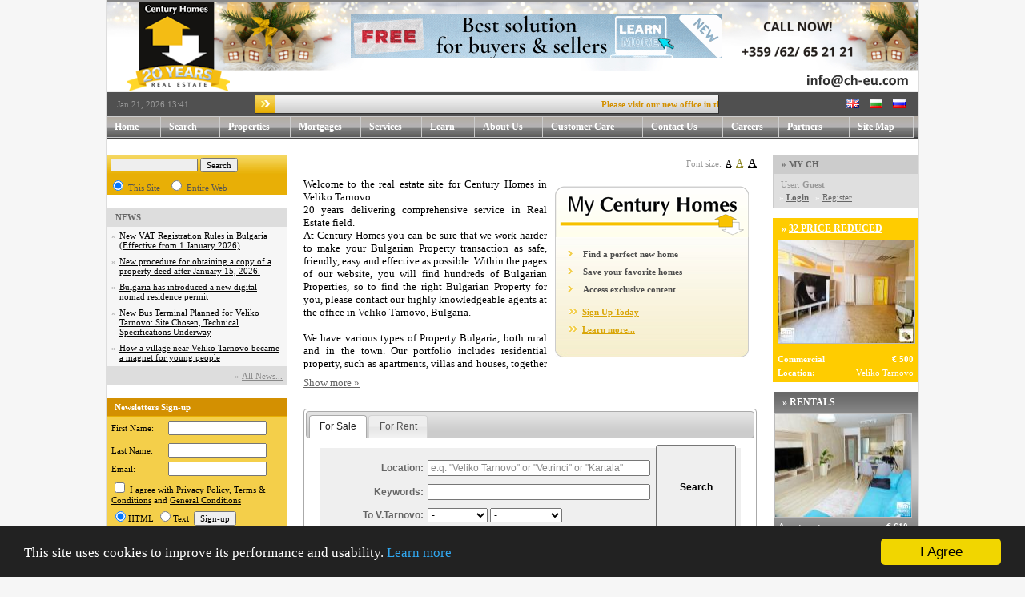

--- FILE ---
content_type: text/html; charset=windows-1251
request_url: https://ch-eu.com/?page=property_details&lang=ru&prop_id=9545
body_size: 4036
content:



<!--
<!DOCTYPE html>
-->
<html>
	<head>
		<!-- Google analytics starts here -->
		<!-- Global site tag (gtag.js) - Google Analytics -->
		<script async src="https://www.googletagmanager.com/gtag/js?id=G-F1CKWQCHXX"></script>
		<script>
			window.dataLayer = window.dataLayer || [];
			function gtag(){dataLayer.push(arguments);}
			gtag('js', new Date());

			gtag('config', 'G-F1CKWQCHXX');
		</script>

		<!--
		<script async src="https://www.googletagmanager.com/gtag/js?id=UA-137721831-1"></script>
		<script>
		  window.dataLayer = window.dataLayer || [];
		  function gtag(){dataLayer.push(arguments);}
		  gtag('js', new Date());

		  gtag('config', 'UA-137721831-1');
		</script>
		-->
		<!-- Google analytics ends here -->

				<link rel="stylesheet" href="/css/media-links.css">
		<link rel="alternate" media="only screen and (max-width: 1024px)" href="https://m.ch-eu.com/p/9545?lang=ru" />
		
				<meta property="og:url" content="https://ch-eu.com/?page=property_details&lang=ru&prop_id=9545" />
		<meta property="og:type" content="website" />
		<meta property="og:title" content="Отремонтированный двухэтажный дом с 3 спальнями и большим двором в деревне Стефан Стамболово" />
		<meta property="og:description" content="Уникальная недвижимость, которая сочетает в себе комфорт жилого дома с потенциалом для процветающего гостиничного бизнеса, расположенная в тихой дерев..."/>
				<meta property="og:image" content="https://ch-eu.com/dev/prop_photos/9545/orig_1687861447.jpg" />
						
				<title>Century Homes недвижимость Велико Тырново, квартиры, дома, аренда через Century Homes. Недвижимость в Велико Тырново и Болгарии</title>
		
		<meta http-equiv="Content-Type" content="text/html; charset=windows-1251" />
		<meta name="keywords" content=" недвижимости, недвижимость, Велико Тырново, Болгария,  imot, imoti, квартиры, дома, квартира,новое строительство, магазины, офисы, склады, продажи, аренда, недвижимость, Veliko Tarnovo, Century Homes, Bulgaria, агенство Century Homes "/>
		<meta name="description" content=" Century Homes недвижимость в Велико Тырново и регионе, квартиры, дома, земельные участки, офисы, склады, купля- продажа недвижимости в Българии. Новое строительство в Велико Тырново "/>
		<meta name="revisit-after" content="1 days" />
		<meta name="robots" content="follow,index" />

		<!-- Bitrix24 button -->
				<script>
			(function(w,d,u){
					var s=d.createElement('script');s.async=true;s.src=u+'?'+(Date.now()/60000|0);
					var h=d.getElementsByTagName('script')[0];h.parentNode.insertBefore(s,h);
			})(window,document,'https://cdn.bitrix24.eu/b16156709/crm/site_button/loader_3_d8xmtr.js');
		</script>
		
		<link href="css/styles.css?2015-10-20" rel="stylesheet" media="screen" />
		<link href="css/csshorizontalmenu.css?20180322" rel="stylesheet" media="screen" />
		<script language="JavaScript" type="text/JavaScript" src="js/csshorizontalmenu.js"></script>

		
		
		<link href="css/new-additions.css" rel="stylesheet" media="screen" />

				<script language="JavaScript" type="text/JavaScript" src="https://code.jquery.com/jquery-2.1.4.min.js"></script>
		<script language="JavaScript" type="text/JavaScript" src="/js/cheu-gallery.js?v3"></script>
		<script language="JavaScript" type="text/JavaScript" src="/js/new-additions.js"></script>
		<link rel="stylesheet" href="/css/cheu-gallery.css">
		<link media="all" type="text/css" rel="stylesheet" href="/css/jquery.lightbox-0.5.css">
        <script src="/js/jquery.lightbox-0.5.min.js"></script>
		
		<script language="JavaScript" type="text/JavaScript" src="dev/js/common.js"></script>
		<script language="JavaScript" type="text/JavaScript" src="dev/js/date_control.js"></script>
		<script language="JavaScript" type="text/JavaScript" src="dev/js/locations.js"></script>

	</head>
	<body bgcolor="#f6f6f6">

		<table cellpadding="0" cellspacing="0" align="center">
			<tr>
				<td width="1px;" bgcolor="#dddddd"></td>
				<td>

		<table cellpadding="0" cellspacing="0" width="1014" align="center">


			<tr><td bgcolor="#888" height="2" width="100%"></td></tr>


			<tr>
			
								<!-- new year -->
				<td bgcolor="#e6f4f7" background="images/new-year/header-new-year2-en.jpg" height="112" width="100%">
				
					<!-- Logo, Top banner & Slogan -->
					<table cellpadding="0" cellspacing="0" width="100%">
						<tr>
							<td>
								
																<!-- new year -->

								<!--
								<a href="/?page=home&lang=ru"><img src="images/new-year/ch_logo_new-year.jpg" width="117" height="112" border="0" alt="Century Homes" /></a>
								-->
								<a href="/?page=home&lang=ru"><img src="images/logos-20yrs/ru_logo.png" width="129" height="112" border="0" alt="Century Homes" style="padding-left: 25px;" /></a>
															</td>

							<!-- Banner -->
							<td style="padding:5px;padding-top:15px;padding-left:85px;" align="left" valign="top">
							

								<a href="https://ch-eu.com/?page=services_sales&lang=ru" target="_blank">
	<img src="/img/sales/banners/services-sales-ru.gif" border="0" />
</a>

<!--
<a href="https://cityrent.bg/?lang=bg" target="_blank">
	<img src="/banners-gif/cityrent-bg-468x60.gif" width="468" height="60" border="0" />
</a>
-->

<!--
<a href="https://cityrent.bg/?lang=ru" target="_blank">
	<img src="/banners-gif/cityrent-ru-468x60.gif" width="468" height="60" border="0" />
</a>
-->

								
							</td>

							
						</tr>
					</table>

				</td>
			</tr>

			<tr><td height="1" bgcolor="#eeeeee"></td></tr>
			<tr height="20px" bgcolor="#505050">
				<td style="padding-left:10px;padding-right:10px;">

					<!-- Time & Date, Session user -->
					<table cellpadding="3" cellspacing="0" width="100%">
						<tr>
							<td align="left" class="gray" width="166px;"></td>
							
							<!-- Last minute -->
							<td width="580px">
								<table cellpadding="0" cellspacing="1" width="100%" bgcolor="#333333">
									<tr>
										<td width="24px"><img src="images/last_minute_pointer.gif" width="24" height="22" border="0" /></td>
										<td width="*" background="images/last_minute_bg.gif">


<script language="javascript">

	var total_width = parseInt(screen.width, 10);
	var side_step = (total_width - 1000) / 2;
	var pseudo_zero = 0;
	var start_point = 550;

	function doAnim()
	{
		var anim_div_obj = document.getElementById("anim_div");

		var cur_left_pos = anim_div_obj.style.left;
		cur_left_pos = parseInt(cur_left_pos.substr(0, cur_left_pos.length - 2), 10);

		var div_width = anim_div_obj.style.width;
		div_width = parseInt(div_width.substr(0, div_width.length - 2), 10);

		var target_left_pos = cur_left_pos - 1;

		if ((target_left_pos + div_width) < pseudo_zero)
		{
			target_left_pos = 610;
		}

		anim_div_obj.style.left = target_left_pos;

		setTimeout("doAnim()", 15);
	}

</script>


<div style="overflow:hidden;width:553px;">
	<div id="anim_div" style="width:616px;position:relative;left:1000px;font-weight:bold;color:#D39001;">Наш новый офис расположен на ул. Рафаел Михайлов №4, в центре Велико Тырново!</div>
</div>




<script language="javascript">

document.getElementById("anim_div").style.left = start_point;

setTimeout("doAnim()", 15);
</script>
</td>
									</tr>
								</table>
							</td>

							<td align="right">
								
								
<table cellpadding="3" cellspacing="0">
	<tr>
		<td><a href="/?page=property_details&prop_id=9545&lang=en"><img src="images/lang-en.gif" width="16" height="11" border="0" alt=" English " title=" English " /></a></td>
		<td width="1px"></td>
		<td><a href="/?page=property_details&prop_id=9545&lang=bg"><img src="images/lang-bg.gif" width="16" height="11" border="0" alt=" Български " title=" Български " /></a></td>
		<td width="1px"></td>
		<td><a href="/?page=property_details&prop_id=9545&lang=ru"><img src="images/lang-ru.gif" width="16" height="11" border="0" alt=" Русский " title=" Русский " /></a></td>
	</tr>
</table>
							</td>
						</tr>
					</table>

				</td>
			</tr>

			<!-- Main Horizontal Menu bar -->

			<!--
			<tr><td height="1" bgcolor="#eeeeee"></td></tr>
			-->
			<tr>
				<td background="images/hdr_menu_inactive_bg.jpg">


<div class="horizontalcssmenu">
<ul id="cssmenu1">
	<li style="width:74px"><a href="/?page=home&lang=ru" class="inactive_menu" title="Главная">Главная</a></li>
	<li style="width:60px"><a href="/?page=search&lang=ru" class="inactive_menu" title="Поиск">Поиск</a></li>


	<li style="width:114px"><a href="/?page=properties&lang=ru" class="inactive_menu" title="Недвижимость">Недвижимость</a>
		<ul>
			<li><a href="/?page=properties&market_type_id_csv=1&lang=ru" class="inactive_menu" title="Продажа">Продажа</a></li>
			<li><a href="/?page=properties&market_type_id_csv=2&lang=ru" class="inactive_menu" title="Аренда">Аренда</a></li>
		</ul>
	</li>

	<li style="width:74px"><a href="/?page=mortgages&lang=ru" class="inactive_menu" title="Ипотеки">Ипотеки</a></li>

	<li style="width:64px"><a href="/?page=services&lang=ru" class="inactive_menu" title="Услуги">Услуги</a>
		<ul>
			<li><a href="/?page=services_sales&lang=ru" class="inactive_menu" title="Продажа">Продажа</a></li>
			<li><a href="/?page=services_rentals&lang=ru" class="inactive_menu" title="Аренда">Аренда</a></li>
			<li><a href="/?page=services_mortgages&lang=ru" class="inactive_menu" title="Ипотеки">Ипотеки</a></li>
			<li><a href="/?page=services_insurances&lang=ru" class="inactive_menu" title="Страхование">Страхование</a></li>
			<li><a href="/?page=services_legal_advice&lang=ru" class="inactive_menu" title="Юридические услуги">Юридические услуги</a></li>
			<li><a href="/?page=services_tax_advice&lang=ru" class="inactive_menu" title="Налоговое консультирование">Налоговое консультирование</a></li>
			<li><a href="/?page=services_after_sales&lang=ru" class="inactive_menu" title="После продажи">После продажи</a></li>
			<li><a href="/?page=services_building_and_repairing&lang=ru" class="inactive_menu" title="Строительство и ремонт">Строительство и ремонт</a></li>
		</ul>
	</li>

	<li style="width:66px"><a href="/?page=learn&lang=ru" class="inactive_menu" title="Помощ">Помощ</a>
		<ul>
			<li><a href="/?page=learn_buyers&lang=ru" class="inactive_menu" title="Покупатели">Покупатели</a></li>
			<li><a href="/?page=learn_sellers&lang=ru" class="inactive_menu" title="Продавцы">Продавцы</a></li>
			<li><a href="/?page=learn_about_vt&lang=ru" class="inactive_menu" title="О Велико Тырново">О Велико Тырново</a></li>
			<li><a href="/?page=learn_faq&lang=ru" class="inactive_menu" title="Часто заданные вопросы">Часто заданные вопросы</a></li>
		</ul>
	</li>

	<li style="width:60px"><a href="/?page=about_us&lang=ru" class="inactive_menu" title="О нас">О нас</a>
		<ul>
			<li><a href="/?page=about_us_our_history&lang=ru" class="inactive_menu" title="Наша история">Наша история</a></li>
			<li><a href="/?page=about_us_our_agents&lang=ru" class="inactive_menu" title="Наши агенты">Наши агенты</a></li>
			<li><a href="/?page=about_us_why_c21ch&lang=ru" class="inactive_menu" title="Почему Сенчири хоумс?">Почему Сенчири хоумс?</a></li>
		</ul>
	</li>

	<li style="width:145px"><a href="/?page=customer_care&lang=ru" class="inactive_menu" title="Забота о клиенте">Забота о клиенте</a></li>

	<li style="width:80px"><a href="/?page=contact_us&lang=ru" class="inactive_menu" title="Контакты">Контакты</a>
		<ul>
			<li><a href="/?page=contact_us_our_office&lang=ru" class="inactive_menu" title="Наш офис">Наш офис</a></li>
			<li><a href="/?page=contact_us_our_agents&lang=ru" class="inactive_menu" title="Наши агенты">Наши агенты</a></li>
		</ul>
	</li>

	
	<li style="width:88px"><a href="/?page=partners&lang=ru" class="inactive_menu" title="Партнеры">Партнеры</a></li>
	<li style="width:110px"><a href="/?page=site_map&lang=ru" class="inactive_menu" title="Карта сайта">Карта сайта</a></li>

</ul>
<br style="clear: left;" />
</div>


				</td>
			</tr>

			<tr><td height="1" bgcolor="#444444"></td></tr>

				<tr>
		<td style="background-color:#efefef;color:#bbb;padding:5px;padding-left:10px;font-size:11px;border-bottom:1px solid #dfdfdf;">
			<a title="Недвижимость" href="/?page=properties&lang=ru">Недвижимость</a> &raquo; 
			<a title="Недвижимость &raquo; Продажа" href="/?page=properties&market_type_id_csv=1&lang=ru">Продажа</a> &raquo; 
			<a title="Недвижимость &raquo; Продажа &raquo; Дом" href="/?page=properties&market_type_id_csv=1&prop_type_id_csv=4&lang=ru">Дом</a> &raquo; 
			<a title="Недвижимость &raquo; Продажа &raquo; Дом &raquo; Стефан Стамболово" href="/?page=properties&market_type_id_csv=1&prop_type_id_csv=4&district_id_csv=1&municipality_id_csv=7&city_id_csv=256&lang=ru">Стефан Стамболово</a>
		</td>
	</tr>
	
			<tr>
				<td>
					<table cellpadding="0" cellspacing="0" width="100%">
						<tr>

							
														<td width="*" bgcolor="#ffffff" valign="top" style="padding:20px;">
							
																<div style="padding:0px;" valign="top">
								
								
								
<div id="fb-root"></div>
  <script>(function(d, s, id) {
    var js, fjs = d.getElementsByTagName(s)[0];
    if (d.getElementById(id)) return;
    js = d.createElement(s); js.id = id;
    js.src = "https://connect.facebook.net/en_US/sdk.js#xfbml=1&version=v2.8";
    fjs.parentNode.insertBefore(js, fjs);
  }(document, 'script', 'facebook-jssdk'));</script>

<script language='javascript'>document.location.assign('/')</script>

--- FILE ---
content_type: text/html; charset=windows-1251
request_url: https://ch-eu.com/
body_size: 16277
content:



<!--
<!DOCTYPE html>
-->
<html>
	<head>
		<!-- Google analytics starts here -->
		<!-- Global site tag (gtag.js) - Google Analytics -->
		<script async src="https://www.googletagmanager.com/gtag/js?id=G-F1CKWQCHXX"></script>
		<script>
			window.dataLayer = window.dataLayer || [];
			function gtag(){dataLayer.push(arguments);}
			gtag('js', new Date());

			gtag('config', 'G-F1CKWQCHXX');
		</script>

		<!--
		<script async src="https://www.googletagmanager.com/gtag/js?id=UA-137721831-1"></script>
		<script>
		  window.dataLayer = window.dataLayer || [];
		  function gtag(){dataLayer.push(arguments);}
		  gtag('js', new Date());

		  gtag('config', 'UA-137721831-1');
		</script>
		-->
		<!-- Google analytics ends here -->

				<link rel="alternate" media="only screen and (max-width: 1024px)" href="https://m.ch-eu.com/?lang=en" />
		
				
				<title>Century Homes, Property Veliko Tarnovo, Bulgaria property in Veliko Tarnovo. Real Estate Agency for properties in Bulgaria, houses, apartments and commercial</title>
		
		<meta http-equiv="Content-Type" content="text/html; charset=windows-1251" />
		<meta name="keywords" content=" property, properties, Veliko Tarnovo, Bulgaria, property Bulgaria, Bulgaria property, homes, Century Homes, real estate, Bulgarian properties, properties Bulgaria , Century Homes Bulgaria, Century Homes Bulgaria, Century Homes, agency,  house , apartments , veliko turnovo, property for sale, real estate veliko tarnovo, Veliko turnovo "/>
		<meta name="description" content=" Properties in Veliko Tarnovo with Century Homes, invest in Bulgarian property in Veliko Turnovo. Property Bulgaria, Century Homes Real Estate Agency Veliko Tarnovo "/>
		<meta name="revisit-after" content="1 days" />
		<meta name="robots" content="follow,index" />

		<!-- Bitrix24 button -->
				<script>
			(function(w,d,u){
					var s=d.createElement('script');s.async=true;s.src=u+'?'+(Date.now()/60000|0);
					var h=d.getElementsByTagName('script')[0];h.parentNode.insertBefore(s,h);
			})(window,document,'https://cdn.bitrix24.eu/b16156709/crm/site_button/loader_5_7jfcj7.js');
		</script>
		
		<link href="css/styles.css?2015-10-20" rel="stylesheet" media="screen" />
		<link href="css/csshorizontalmenu.css?20180322" rel="stylesheet" media="screen" />
		<script language="JavaScript" type="text/JavaScript" src="js/csshorizontalmenu.js"></script>

				<link rel="stylesheet" href="//code.jquery.com/ui/1.11.2/themes/smoothness/jquery-ui.css">
		<script src="//code.jquery.com/jquery-1.10.2.js"></script>
		<script src="//code.jquery.com/ui/1.11.2/jquery-ui.js"></script>
		<link rel="stylesheet" href="//jqueryui.com/resources/demos/style.css">
		<link href="css/new-search.css" rel="stylesheet" media="screen" />
		<script language="JavaScript" type="text/JavaScript" src="js/new-search.js"></script>
		
		
		<link href="css/new-additions.css" rel="stylesheet" media="screen" />

		
		<script language="JavaScript" type="text/JavaScript" src="dev/js/common.js"></script>
		<script language="JavaScript" type="text/JavaScript" src="dev/js/date_control.js"></script>
		<script language="JavaScript" type="text/JavaScript" src="dev/js/locations.js"></script>

	</head>
	<body bgcolor="#f6f6f6">

		<table cellpadding="0" cellspacing="0" align="center">
			<tr>
				<td width="1px;" bgcolor="#dddddd"></td>
				<td>

		<table cellpadding="0" cellspacing="0" width="1014" align="center">


			<tr><td bgcolor="#888" height="2" width="100%"></td></tr>


			<tr>
			
								<!-- new year -->
				<td bgcolor="#e6f4f7" background="images/new-year/header-new-year2-en.jpg" height="112" width="100%">
				
					<!-- Logo, Top banner & Slogan -->
					<table cellpadding="0" cellspacing="0" width="100%">
						<tr>
							<td>
								
																<!-- new year -->

								<!--
								<a href="/?page=home&lang=en"><img src="images/new-year/ch_logo_new-year.jpg" width="117" height="112" border="0" alt="Century Homes" /></a>
								-->
								<a href="/?page=home&lang=en"><img src="images/logos-20yrs/en_logo.png" width="129" height="112" border="0" alt="Century Homes" style="padding-left: 25px;" /></a>
															</td>

							<!-- Banner -->
							<td style="padding:5px;padding-top:15px;padding-left:85px;" align="left" valign="top">
							

								<a href="https://ch-eu.com/?page=services_sales&lang=en" target="_blank">
	<img src="/img/sales/banners/services-sales-en.gif" border="0" />
</a>

<!--
<a href="https://cityrent.bg/?lang=bg" target="_blank">
	<img src="/banners-gif/cityrent-bg-468x60.gif" width="468" height="60" border="0" />
</a>
-->

<!--
<a href="https://cityrent.bg/?lang=en" target="_blank">
	<img src="/banners-gif/cityrent-en-468x60.gif" width="468" height="60" border="0" />
</a>
-->

								
							</td>

							
						</tr>
					</table>

				</td>
			</tr>

			<tr><td height="1" bgcolor="#eeeeee"></td></tr>
			<tr height="20px" bgcolor="#505050">
				<td style="padding-left:10px;padding-right:10px;">

					<!-- Time & Date, Session user -->
					<table cellpadding="3" cellspacing="0" width="100%">
						<tr>
							<td align="left" class="gray" width="166px;">Jan 21, 2026 13:41</td>
							
							<!-- Last minute -->
							<td width="580px">
								<table cellpadding="0" cellspacing="1" width="100%" bgcolor="#333333">
									<tr>
										<td width="24px"><img src="images/last_minute_pointer.gif" width="24" height="22" border="0" /></td>
										<td width="*" background="images/last_minute_bg.gif">


<script language="javascript">

	var total_width = parseInt(screen.width, 10);
	var side_step = (total_width - 1000) / 2;
	var pseudo_zero = 0;
	var start_point = 550;

	function doAnim()
	{
		var anim_div_obj = document.getElementById("anim_div");

		var cur_left_pos = anim_div_obj.style.left;
		cur_left_pos = parseInt(cur_left_pos.substr(0, cur_left_pos.length - 2), 10);

		var div_width = anim_div_obj.style.width;
		div_width = parseInt(div_width.substr(0, div_width.length - 2), 10);

		var target_left_pos = cur_left_pos - 1;

		if ((target_left_pos + div_width) < pseudo_zero)
		{
			target_left_pos = 610;
		}

		anim_div_obj.style.left = target_left_pos;

		setTimeout("doAnim()", 15);
	}

</script>


<div style="overflow:hidden;width:553px;">
	<div id="anim_div" style="width:744px;position:relative;left:1000px;font-weight:bold;color:#D39001;">Please visit our new office in the center opposite the post office, 4. Rafael Mihaylov str. !</div>
</div>




<script language="javascript">

document.getElementById("anim_div").style.left = start_point;

setTimeout("doAnim()", 15);
</script>
</td>
									</tr>
								</table>
							</td>

							<td align="right">
								
								
<table cellpadding="3" cellspacing="0">
	<tr>
		<td><a href="/?page=home&lang=en"><img src="images/lang-en.gif" width="16" height="11" border="0" alt=" English " title=" English " /></a></td>
		<td width="1px"></td>
		<td><a href="/?page=home&lang=bg"><img src="images/lang-bg.gif" width="16" height="11" border="0" alt=" Български " title=" Български " /></a></td>
		<td width="1px"></td>
		<td><a href="/?page=home&lang=ru"><img src="images/lang-ru.gif" width="16" height="11" border="0" alt=" Русский " title=" Русский " /></a></td>
	</tr>
</table>
							</td>
						</tr>
					</table>

				</td>
			</tr>

			<!-- Main Horizontal Menu bar -->

			<!--
			<tr><td height="1" bgcolor="#eeeeee"></td></tr>
			-->
			<tr>
				<td background="images/hdr_menu_inactive_bg.jpg">


<div class="horizontalcssmenu">
<ul id="cssmenu1">
	<li style="width:68px"><a href="/?page=home&lang=en" class="inactive_menu" title="Home">Home</a></li>
	<li style="width:74px"><a href="/?page=search&lang=en" class="inactive_menu" title="Search">Search</a></li>


	<li style="width:88px"><a href="/?page=properties&lang=en" class="inactive_menu" title="Properties">Properties</a>
		<ul>
			<li><a href="/?page=properties&market_type_id_csv=1&lang=en" class="inactive_menu" title="For Sale">For Sale</a></li>
			<li><a href="/?page=properties&market_type_id_csv=2&lang=en" class="inactive_menu" title="For Rent">For Rent</a></li>
		</ul>
	</li>

	<li style="width:88px"><a href="/?page=mortgages&lang=en" class="inactive_menu" title="Mortgages">Mortgages</a></li>

	<li style="width:76px"><a href="/?page=services&lang=en" class="inactive_menu" title="Services">Services</a>
		<ul>
			<li><a href="/?page=services_sales&lang=en" class="inactive_menu" title="Sales">Sales</a></li>
			<li><a href="/?page=services_rentals&lang=en" class="inactive_menu" title="Rentals">Rentals</a></li>
			<li><a href="/?page=services_mortgages&lang=en" class="inactive_menu" title="Mortgages">Mortgages</a></li>
			<li><a href="/?page=services_insurances&lang=en" class="inactive_menu" title="Insurances">Insurances</a></li>
			<li><a href="/?page=services_legal_advice&lang=en" class="inactive_menu" title="Legal Advice">Legal Advice</a></li>
			<li><a href="/?page=services_tax_advice&lang=en" class="inactive_menu" title="Tax Advice">Tax Advice</a></li>
			<li><a href="/?page=services_after_sales&lang=en" class="inactive_menu" title="After Sales">After Sales</a></li>
			<li><a href="/?page=services_building_and_repairing&lang=en" class="inactive_menu" title="Building and Repairing">Building and Repairing</a></li>
		</ul>
	</li>

	<li style="width:66px"><a href="/?page=learn&lang=en" class="inactive_menu" title="Learn">Learn</a>
		<ul>
			<li><a href="/?page=learn_buyers&lang=en" class="inactive_menu" title="Buyers">Buyers</a></li>
			<li><a href="/?page=learn_sellers&lang=en" class="inactive_menu" title="Sellers">Sellers</a></li>
			<li><a href="/?page=learn_about_vt&lang=en" class="inactive_menu" title="About Veliko Tarnovo">About Veliko Tarnovo</a></li>
			<li><a href="/?page=learn_faq&lang=en" class="inactive_menu" title="FAQ">FAQ</a></li>
		</ul>
	</li>

	<li style="width:85px"><a href="/?page=about_us&lang=en" class="inactive_menu" title="About Us">About Us</a>
		<ul>
			<li><a href="/?page=about_us_our_history&lang=en" class="inactive_menu" title="Our History">Our History</a></li>
			<li><a href="/?page=about_us_our_agents&lang=en" class="inactive_menu" title="Our Agents">Our Agents</a></li>
			<li><a href="/?page=about_us_why_c21ch&lang=en" class="inactive_menu" title="Why Century Homes?">Why Century Homes?</a></li>
		</ul>
	</li>

	<li style="width:125px"><a href="/?page=customer_care&lang=en" class="inactive_menu" title="Customer Care">Customer Care</a></li>

	<li style="width:100px"><a href="/?page=contact_us&lang=en" class="inactive_menu" title="Contact Us">Contact Us</a>
		<ul>
			<li><a href="/?page=contact_us_our_office&lang=en" class="inactive_menu" title="Our Office">Our Office</a></li>
			<li><a href="/?page=contact_us_our_agents&lang=en" class="inactive_menu" title="Our Agents">Our Agents</a></li>
		</ul>
	</li>

		<li style="width:70px"><a href="/?page=careers&lang=en" class="inactive_menu" title="Careers">Careers</a></li>
	
	<li style="width:88px"><a href="/?page=partners&lang=en" class="inactive_menu" title="Partners">Partners</a></li>
	<li style="width:80px"><a href="/?page=site_map&lang=en" class="inactive_menu" title="Site Map">Site Map</a></li>

</ul>
<br style="clear: left;" />
</div>


				</td>
			</tr>

			<tr><td height="1" bgcolor="#444444"></td></tr>

			
			<tr>
				<td>
					<table cellpadding="0" cellspacing="0" width="100%">
						<tr>

							
							<td width="199px;" bgcolor="#ffffff" valign="top" style="padding-top:20px;">

								
								
								
<table cellpadding="0" cellspacing="0" width="100%">
	<tr>
		<td background="images/search_field_bg.jpg" height="26px" style="padding-left:5px;padding-right:5px;">
			<input type="text" id="search_text" name="search_text" style="background-color:#eeeeee;color:#777777;border-width:1px;" size="16" onKeyPress="checkForEnterSearchByText(event)" /> 
			<input type="button" value="Search" onclick="searchByText()" />
		</td>
	</tr>
	<tr>
		<td style="padding:3px;" bgcolor="#E8AF06">
			<input type="radio" name="srch_where" id="srch_where1" checked /> <label for="srch_where1" class="radiogroup" style="color:#555555;">This Site</label>&nbsp;&nbsp; 
			<input type="radio" name="srch_where" id="srch_where2" /> <label for="srch_where2" class="radiogroup" style="color:#555555;">Entire Web</label> 

		</td>
	</tr>
</table>

<script language="javascript">

var is_frist_click = true;

function searchTextFieldClicked(obj)
{
	if (is_frist_click)
	{
		obj.value = "";
		is_frist_click = false;
	}
}

function searchByText()
{
	var search_text_obj = document.getElementById("search_text");
	var srch_where2_obj = document.getElementById("srch_where2");

	if (srch_where2_obj.checked)
	{
		var url = "http://www.google.com/search?hl=en&q=" + search_text_obj.value;
		document.location.assign(url);
	}
	else
	{
		var url = "/index.php?page=properties&lang=en&search_text=" + search_text_obj.value;
		document.location.assign(url);
	}
}

function checkForEnterSearchByText(e)
{
	if (e.keyCode == 13)
	{
		searchByText();
	}
}

</script>


																
								

<table cellpadding="0" cellspacing="0">
	<tr><td height="16px;">&nbsp;</td></tr>
</table>

<table cellpadding="5" cellspacing="1" bgcolor="#dddddd" width="100%" align="center">
	<tr>
		<td style="padding-left:10px;"><label>NEWS</label></td>
	</tr>
	<tr bgcolor="#f6f6f6">
		<td>
			<table cellpadding="0" cellspacing="0">
												<tr>
					<td valign="top" class="gray" style="padding-right:4px;">&raquo;</td>
					<td><a href="/index.php?page=news_details&news_id=5794&lang=en" title="New VAT Registration Rules in Bulgaria (Effective from 1 January 2026)" alt="New VAT Registration Rules in Bulgaria (Effective from 1 January 2026)">New VAT Registration Rules in Bulgaria (Effective from 1 January 2026)</a></td>
				</tr>
												<tr><td colspan="2" height="8px"></td></tr>
								<tr>
					<td valign="top" class="gray" style="padding-right:4px;">&raquo;</td>
					<td><a href="/index.php?page=news_details&news_id=5792&lang=en" title="New procedure for obtaining a copy of a property deed after January 15, 2026." alt="New procedure for obtaining a copy of a property deed after January 15, 2026.">New procedure for obtaining a copy of a property deed after January 15, 2026.</a></td>
				</tr>
												<tr><td colspan="2" height="8px"></td></tr>
								<tr>
					<td valign="top" class="gray" style="padding-right:4px;">&raquo;</td>
					<td><a href="/index.php?page=news_details&news_id=5789&lang=en" title="Bulgaria has introduced a new digital nomad residence permit" alt="Bulgaria has introduced a new digital nomad residence permit">Bulgaria has introduced a new digital nomad residence permit</a></td>
				</tr>
												<tr><td colspan="2" height="8px"></td></tr>
								<tr>
					<td valign="top" class="gray" style="padding-right:4px;">&raquo;</td>
					<td><a href="/index.php?page=news_details&news_id=5788&lang=en" title="New Bus Terminal Planned for Veliko Tarnovo: Site Chosen, Technical Specifications Underway" alt="New Bus Terminal Planned for Veliko Tarnovo: Site Chosen, Technical Specifications Underway">New Bus Terminal Planned for Veliko Tarnovo: Site Chosen, Technical Specifications Underway</a></td>
				</tr>
												<tr><td colspan="2" height="8px"></td></tr>
								<tr>
					<td valign="top" class="gray" style="padding-right:4px;">&raquo;</td>
					<td><a href="/index.php?page=news_details&news_id=5784&lang=en" title="How a village near Veliko Tarnovo became a magnet for young people" alt="How a village near Veliko Tarnovo became a magnet for young people">How a village near Veliko Tarnovo became a magnet for young people</a></td>
				</tr>
							</table>
		</td>
	</tr>
	<tr>
		<td align="right" class="gray">
			&raquo; <a class="gray" href="/index.php?page=news_list&lang=en" title="Аll News..." alt="Аll News...">Аll News...</a>
		</td>
	</tr>
</table>

								
<table cellpadding="0" cellspacing="0" align="center" width="100%">
	<tr><td height="16px;"></td></tr>
	<tr bgcolor="#D39001">
		<td style="font-size:11px;color:#ffffff;padding:5px;padding-left:10px;"><b>Newsletters Sign-up</b></td>
	</tr>
	<tr bgcolor="#EFC83D">
		<td>

			<table cellpadding="0" cellspacing="1" width="100%" bgcolor="#E7AF04">
				<tr bgcolor="#F4CF4A">
					<td>
						
						<table cellpadding="5" cellspacing="0" width="100%">

							<tr>
								<td><label for="newsletters_fname" class="radiogroup">First Name:</label></td>
								<td><input type="text" size="18" id="newsletters_fname" /></td>
							</tr>
							<tr>
								<td><label for="newsletters_lname" class="radiogroup">Last Name:</label></td>
								<td><input type="text" size="18" id="newsletters_lname" /></td>
							</tr>

							<tr>
								<td style="padding-top:0px;"><label for="newsletters_email" class="radiogroup">Email:</label></td>
								<td style="padding-top:0px;"><input type="text" size="18" id="newsletters_email" /></td>
							</tr>
							<tr>
								<td colspan="2" style="padding-top:0px;">
									<input type="checkbox" name="iagree_newsletters" id="iagree_newsletters" /> I agree with <a href='/?page=privacy_policy&lang=en' target='_blank'>Privacy Policy</a>, <a href='/?page=tac&lang=en' target='_blank'>Terms & Conditions</a> and <a href='/?page=general_conditions&lang=en' target='_blank'>General Conditions</a>								</td>
							</tr>
							<tr>
								<td colspan="2" style="padding-top:0px;">
									<input type="radio" name="newsletters_format" value="html" id="newsletters_format_html" checked /><label for="newsletters_format_html" class="radiogroup">HTML</label> 
									<input type="radio" name="newsletters_format" value="text" id="newsletters_format_text" /><label for="newsletters_format_text" class="radiogroup">Text</label> 
									&nbsp;<input type="button" value="Sign-up" onclick="newslettersSignUp()" />
								</td>
							</tr>
						</table>

					</td>
				</tr>
			</table>

		</td>
	</tr>
</table>

<script language="javascript">

function newslettersSignUp()
{
	var newsletter_fname_obj = document.getElementById("newsletters_fname");
	var newsletter_lname_obj = document.getElementById("newsletters_lname");

	var newsletters_email_obj = document.getElementById("newsletters_email");
	var newsletters_format_text_obj = document.getElementById("newsletters_format_text");
	var iagree_newsletters_obj = document.getElementById("iagree_newsletters");

	if (newsletter_fname_obj.value == "")
	{
		alert("First Name is required");
		newsletter_fname_obj.focus();
		return;
	}

	if (newsletter_lname_obj.value == "")
	{
		alert("First Name is required");
		newsletter_lname_obj.focus();
		return;
	}

	if (newsletters_email_obj.value == "")
	{
		alert("Email is required");
		newsletters_email_obj.focus();
		return;
	}

	if (!isValidEmail(newsletters_email_obj.value))
	{
		alert("Email is invalid");
		newsletters_email_obj.select();
		return;
	}

	if (!iagree_newsletters_obj.checked)
	{
		alert("You need to agree with conditions in order to proceed\t");
		iagree_newsletters_obj.focus();
		return;
	}

	var html_format_ind = 1;
	if (newsletters_format_text_obj.checked)
	{
		html_format_ind = 0;
	}

	var url = "?page=newsletters_signup&lang=en&fname=" + newsletter_fname_obj.value
		+ "&lname=" + newsletter_lname_obj.value
		+ "&email=" + newsletters_email_obj.value + "&html_format_ind=" + html_format_ind + "&target_page=home-new";
	document.location.assign(url);
}

</script>

								

<table cellpadding="0" cellspacing="0">
	<tr><td height="16px;">&nbsp;</td></tr>
</table>

<table cellpadding="5" cellspacing="1" bgcolor="#dddddd" width="100%" align="center">
	<tr>
		<td style="padding-left:10px;"><label>COMPANY NEWS</label></td>
	</tr>
	<tr bgcolor="#f6f6f6">
		<td>
			<table cellpadding="0" cellspacing="0">
												<tr>
					<td valign="top" class="gray" style="padding-right:4px;">&raquo;</td>
					<td><a href="/index.php?page=tip&tip_id=3172&lang=en" title="&amp;#10052;&amp;#65039; Winter Home Tips" alt="&amp;#10052;&amp;#65039; Winter Home Tips">&#10052;&#65039; Winter Home Tips</a></td>
				</tr>
												<tr><td colspan="2" height="8px"></td></tr>
								<tr>
					<td valign="top" class="gray" style="padding-right:4px;">&raquo;</td>
					<td><a href="/index.php?page=tip&tip_id=3170&lang=en" title="Veliko Tarnovo is becoming an even more attractive property destination soon" alt="Veliko Tarnovo is becoming an even more attractive property destination soon">Veliko Tarnovo is becoming an even more attractive property destination soon</a></td>
				</tr>
												<tr><td colspan="2" height="8px"></td></tr>
								<tr>
					<td valign="top" class="gray" style="padding-right:4px;">&raquo;</td>
					<td><a href="/index.php?page=tip&tip_id=3169&lang=en" title="Sevlievo Celebrates Autumn with Pumpkin Festivities and Fall Fair" alt="Sevlievo Celebrates Autumn with Pumpkin Festivities and Fall Fair">Sevlievo Celebrates Autumn with Pumpkin Festivities and Fall Fair</a></td>
				</tr>
							</table>
		</td>
	</tr>
	<tr>
		<td align="right" class="gray">
			&raquo; <a class="gray" href="/index.php?page=tip_list&lang=en" title="Аll News..." alt="Аll News...">Аll News...</a>
		</td>
	</tr>
</table>

								<br/><br/>

								
								
								
<table cellpadding="0" cellspacing="0" align="center">
	<tr>
		<td>

			<div style="border-style:solid;border-color:#aaa;border-width:1px;width:224;text-align:center;">
				<a href="https://centuryhomes.bitrix24.site/newsletter/" target="_blank">
					<img src="/banners-gif/en-20231222.gif?20240224" width="224" height="186" border="0" />
				</a>
			</div>

		</td>
	</tr>
</table>

<div style="height:20px;"></div>

<table cellpadding="0" cellspacing="0" align="center">
	<tr>
		<td>

			<div style="border-style:solid;border-color:#aaa;border-width:1px;width:224;text-align:center;">
				<img src="/banners-gif/en-viva-wallet.gif" width="224" height="186" border="0" />
			</div>

		</td>
	</tr>
</table>

<div style="height:10px;"></div>

								
							</td>
							
							
														<td width="*" bgcolor="#ffffff" valign="top" style="padding:20px;">
							
																<div style="width:566px;padding:0px;" valign="top">
								
																<h1 class="page_title"></h1>
								
								


<div align="right" style="padding-top:2px;padding-bottom:10px;">
	<span class="gray">Font size:</span>&nbsp;
	<a href="javascript:changeFontSize(11)" style="font-size:11px;" id="a11">A</a>&nbsp;
	<a href="javascript:changeFontSize(13)" style="font-size:13px;color:#8E8928;" id="a13">A</a>&nbsp;
	<a href="javascript:changeFontSize(15)" style="font-size:15px;" id="a15">A</a>
</div>

<script language="javascript">

function changeFontSize(fontSize)
{
	switch (fontSize)
	{
		case 11:
		{
			document.getElementById("a11").style.color = "#8E8928";
			document.getElementById("a13").style.color = "";
			document.getElementById("a15").style.color = "";
			break;
		}

		case 13:
		{
			document.getElementById("a11").style.color = "";
			document.getElementById("a13").style.color = "#8E8928";
			document.getElementById("a15").style.color = "";
			break;
		}

		case 15:
		{
			document.getElementById("a11").style.color = "";
			document.getElementById("a13").style.color = "";
			document.getElementById("a15").style.color = "#8E8928";
			break;
		}
	}

	var elementsArr = getElementsByClassName("textSizable")

	for (var i = 0; i < elementsArr.length; i++)
	{
		elementsArr[i].style.fontSize = fontSize;
		var childNodes = elementsArr[i].childNodes;
		for (var ii = 0; ii < childNodes.length; ii++) {
			var child = childNodes[ii];
			if (child && child.style) {
				child.style.fontSize = fontSize;
			}
		}
	}
}

function getElementsByClassName(classname)
{
	var node = document.getElementsByTagName("body")[0];
	var a = [];
	var re = new RegExp('\\b' + classname + '\\b');
	var els = node.getElementsByTagName("*");
	for (var i = 0, j = els.length; i < j; i++ )
	{
		if (re.test(els[i].className))
		{
			a.push(els[i]);
		}
	}
	return a;
}

</script>

<table cellpadding="0" cellspacing="0">
	<tr>
		<td style="text-align:justify;" class="textSizable">

			<table cellpadding="10" cellspacing="0" align="right">
				<tr>
					<td>

						<table cellpadding="0" cellspacing="0" width="242" align="right">
							<tr><td colspan="3"><a href="?page=my_c21ch&lang=en" title="Learn more..."><img src="images/sign_up_alert_top-en.gif" width="242" height="64" border="0" /></a></td></tr>
							<tr>
								<td width="1px" height="142px;" bgcolor="#cccccc" align="left"><img src="images/spacer.gif" width="1px" height="1px" border="0" /></td>
								<td height="142px;" width="240px" style="padding:10px;" background="images/sign_up_alert_bg.jpg" valign="top">
									
									<table cellpadding="5" cellspacing="0" width="100%">
										<tr>
											<td><img src="images/single_arrow.gif" width="6" height="7" border="0" /></td>
											<td style="padding-left:0px;color:#4f4f4f;"><b>Find a perfect new home</b></td>
										</tr>
										<tr>
											<td><img src="images/single_arrow.gif" width="6" height="7" border="0" /></td>
											<td style="padding-left:0px;color:#4f4f4f;"><b>Save your favorite homes</b></td>
										</tr>
										<tr>
											<td><img src="images/single_arrow.gif" width="6" height="7" border="0" /></td>
											<td style="padding-left:0px;color:#4f4f4f;"><b>Access exclusive content</b></td>
										</tr>
										<!--
										<tr>
											<td colspan="2" align="rignt"><a href="?page=my_c21ch&lang=en">more...</a></td>
										</tr>
										-->
										<tr>
											<td colspan="2" style="padding:0px;">

												<table cellpadding="0" cellspacing="0" width="100%">
													<tr><td height="6px;"></td></tr>
													<tr>
														<td>

												<table cellpadding="5" cellspacing="0">
													<tr>
														<td><img src="images/double_arrow.gif" width="13" height="7" border="0" /></td>
														<td style="padding-left:0px;color:#4f4f4f;"><a style="color:#D9A507" href="?page=client_form&lang=en"><b>Sign Up Today</b></a></td>
													</tr>
												</table>

														</td>
													</tr>
													<tr>
														<td>

												<table cellpadding="5" cellspacing="0">
													<tr>
														<td><img src="images/double_arrow.gif" width="13" height="7" border="0" /></td>
														<td style="padding-left:0px;color:#4f4f4f;"><a style="color:#D9A507" href="?page=my_c21ch&lang=en"><b>Learn more...</b></a></td>
													</tr>
												</table>

														</td>
													</tr>
												</table>

											</td>
										</tr>
									</table>

								</td>
								<td width="1px" height="142px;" bgcolor="#cccccc" align="right"><img src="images/spacer.gif" width="1px" height="1px" border="0" /></td>
							</tr>
							<tr><td colspan="3"><img src="images/sign_up_alert_bottom.jpg" width="242" height="8" border="0" /></td></tr>
						</table>

					</td> 
				</tr>
			</table>

			<div style="height: 238px;overflow: hidden;" id="hp-text">
			Welcome to the real estate site for Century Homes in Veliko Tarnovo.<br/>20 years delivering comprehensive service in  Real Estate field. <br/>At Century Homes you can be sure that we work harder to make your Bulgarian Property transaction as safe, friendly, easy and effective as possible. Within the pages of our website, you will find hundreds of Bulgarian Properties, so to find the right Bulgarian Property for you, please contact our highly knowledgeable agents at the office in Veliko Tаrnovo, Bulgaria.<br/><br/>We have various types of Property Bulgaria, both rural and in the town. Our portfolio includes residential property, such as apartments, villas and houses, together with commercial properties such as plots for development, shops, warehouses and office buildings, so contact us to invest in your Bulgaria Property.<br/><br/>You can be sure that at Century Homes we are totally committed to providing our clients, both buying and selling real estate in Bulgaria, with the highest level of service achievable.<br/><br/>                                         BECAUSE YOU DESERVE MORE! <br/><br/>                  			</div> <div style="height: 10px;"><!-- --></div><span style="padding-top: 10px;clear: both;"><a href="javascript:expandCollapseHpText();" style="color: #666;" id="hp-link">Show more »</a></span>
			<script language="javascript">
			var hpTextExpanded = 0;
			function expandCollapseHpText() {
				if (hpTextExpanded == 0) {
					
					if ('en'=='bg')
					{
						document.getElementById('hp-text').style.height = "455px";
					} else {
						document.getElementById('hp-text').style.height = "425px";
					}

					document.getElementById('hp-text').style.overflow = "visible";
					document.getElementById('hp-link').innerHTML = "« Show less";
					hpTextExpanded = 1;
				} else {
					document.getElementById('hp-text').style.height = "238px";
					document.getElementById('hp-text').style.overflow = "hidden";
					document.getElementById('hp-link').innerHTML = "Show more »";
					hpTextExpanded = 0;
				}
				document.getElementById('hp-link').blur();
			}
			</script>

		</td>
	</tr>
</table>

<br/><br/>

<script>

  /* Override the autocomplete function */
  $.ui.autocomplete.filter = function (array, term) {
	var matcher = new RegExp("^" + $.ui.autocomplete.escapeRegex(term), "i");
	return $.grep(array, function (value) {
		return matcher.test(value.label || value.value || value);
	});
  };

  //$.ui.autocomplete.filter = function(a,b){var g=new RegExp("^" + d.ui.autocomplete.escapeRegex(b),"i");

  var cityOffersAll = [];
  //var cityOffersAll2 = [];
  //var cityOffers = [];
  //var rdOffers = [];

  var availableTags = [];

  $(function() {

cityOffersAll = [{"label":"Veliko Tarnovo / district (255) ","value":"Veliko Tarnovo / district (255)","id": "d_1","district_id": "1"},{"label":"Gabrovo / district (34) ","value":"Gabrovo / district (34)","id": "d_2","district_id": "2"},{"label":"Rousse / district (1) ","value":"Rousse / district (1)","id": "d_3","district_id": "3"},{"label":"Lovech / district (1) ","value":"Lovech / district (1)","id": "d_4","district_id": "4"},{"label":"Pleven / district (1) ","value":"Pleven / district (1)","id": "d_5","district_id": "5"},{"label":"Targovishte / district (1) ","value":"Targovishte / district (1)","id": "d_6","district_id": "6"},{"label":"Burgas / district (1) ","value":"Burgas / district (1)","id": "d_9","district_id": "9"}];
// end of districts

cityOffersAll[cityOffersAll.length] = {"label":"Veliko Tarnovo / city (100) ","value":"Veliko Tarnovo / city (100)","id": "c_1","city_id": 1,"municipality_id": 1,"district_id": 1};cityOffersAll[cityOffersAll.length] = {"label":"Dryanovo / city (5) ","value":"Dryanovo / city (5)","id": "c_433","city_id": 433,"municipality_id": 12,"district_id": 2};cityOffersAll[cityOffersAll.length] = {"label":"Elena / city (2) ","value":"Elena / city (2)","id": "c_95","city_id": 95,"municipality_id": 3,"district_id": 1};cityOffersAll[cityOffersAll.length] = {"label":"Gorna Oryahovica / city (16) ","value":"Gorna Oryahovica / city (16)","id": "c_80","city_id": 80,"municipality_id": 2,"district_id": 1};cityOffersAll[cityOffersAll.length] = {"label":"Kilifarevo / city (2) ","value":"Kilifarevo / city (2)","id": "c_3","city_id": 3,"municipality_id": 1,"district_id": 1};cityOffersAll[cityOffersAll.length] = {"label":"Lyaskovec / city (6) ","value":"Lyaskovec / city (6)","id": "c_217","city_id": 217,"municipality_id": 5,"district_id": 1};cityOffersAll[cityOffersAll.length] = {"label":"Pavlikeni / city (1) ","value":"Pavlikeni / city (1)","id": "c_224","city_id": 224,"municipality_id": 6,"district_id": 1};cityOffersAll[cityOffersAll.length] = {"label":"Polski Trymbesh / city (1) ","value":"Polski Trymbesh / city (1)","id": "c_243","city_id": 243,"municipality_id": 7,"district_id": 1};cityOffersAll[cityOffersAll.length] = {"label":"Suhindol / city (1) ","value":"Suhindol / city (1)","id": "c_296","city_id": 296,"municipality_id": 10,"district_id": 1};cityOffersAll[cityOffersAll.length] = {"label":"Tryavna / city (1) ","value":"Tryavna / city (1)","id": "c_527","city_id": 527,"municipality_id": 14,"district_id": 2};cityOffersAll[cityOffersAll.length] = {"label":"Zlatarica / city (2) ","value":"Zlatarica / city (2)","id": "c_197","city_id": 197,"municipality_id": 4,"district_id": 1};cityOffersAll[cityOffersAll.length] = {"label":"Arbanassi / village (4) ","value":"Arbanassi / village (4)","id": "c_4","city_id": 4,"municipality_id": 1,"district_id": 1};cityOffersAll[cityOffersAll.length] = {"label":"Asenovo / village (1) ","value":"Asenovo / village (1)","id": "c_275","city_id": 275,"municipality_id": 9,"district_id": 1};cityOffersAll[cityOffersAll.length] = {"label":"Badevci / village (2) ","value":"Badevci / village (2)","id": "c_97","city_id": 97,"municipality_id": 3,"district_id": 1};cityOffersAll[cityOffersAll.length] = {"label":"Balvan / village (2) ","value":"Balvan / village (2)","id": "c_5","city_id": 5,"municipality_id": 1,"district_id": 1};cityOffersAll[cityOffersAll.length] = {"label":"Belomyjite / village (1) ","value":"Belomyjite / village (1)","id": "c_310","city_id": 310,"municipality_id": 11,"district_id": 2};cityOffersAll[cityOffersAll.length] = {"label":"Belyakovec / village (3) ","value":"Belyakovec / village (3)","id": "c_6","city_id": 6,"municipality_id": 1,"district_id": 1};cityOffersAll[cityOffersAll.length] = {"label":"Bogatovo / village (1) ","value":"Bogatovo / village (1)","id": "c_484","city_id": 484,"municipality_id": 13,"district_id": 2};cityOffersAll[cityOffersAll.length] = {"label":"Butovo / village (1) ","value":"Butovo / village (1)","id": "c_226","city_id": 226,"municipality_id": 6,"district_id": 1};cityOffersAll[cityOffersAll.length] = {"label":"Byala Reka / village (1) ","value":"Byala Reka / village (1)","id": "c_297","city_id": 297,"municipality_id": 10,"district_id": 1};cityOffersAll[cityOffersAll.length] = {"label":"Cerova Koriya / village (3) ","value":"Cerova Koriya / village (3)","id": "c_75","city_id": 75,"municipality_id": 1,"district_id": 1};cityOffersAll[cityOffersAll.length] = {"label":"Chernovryh / village (2) ","value":"Chernovryh / village (2)","id": "c_596","city_id": 596,"municipality_id": 14,"district_id": 2};cityOffersAll[cityOffersAll.length] = {"label":"Denchevci / village (1) ","value":"Denchevci / village (1)","id": "c_444","city_id": 444,"municipality_id": 12,"district_id": 2};cityOffersAll[cityOffersAll.length] = {"label":"Divchovoto / village (1) ","value":"Divchovoto / village (1)","id": "c_747","city_id": 747,"municipality_id": 27,"district_id": 4};cityOffersAll[cityOffersAll.length] = {"label":"Dobrenite / village (1) ","value":"Dobrenite / village (1)","id": "c_446","city_id": 446,"municipality_id": 12,"district_id": 2};cityOffersAll[cityOffersAll.length] = {"label":"Dobromirka / village (5) ","value":"Dobromirka / village (5)","id": "c_494","city_id": 494,"municipality_id": 13,"district_id": 2};cityOffersAll[cityOffersAll.length] = {"label":"Dolna Lipnica / village (3) ","value":"Dolna Lipnica / village (3)","id": "c_231","city_id": 231,"municipality_id": 6,"district_id": 1};cityOffersAll[cityOffersAll.length] = {"label":"Draganovo / village (4) ","value":"Draganovo / village (4)","id": "c_85","city_id": 85,"municipality_id": 2,"district_id": 1};cityOffersAll[cityOffersAll.length] = {"label":"Dragijevo / village (1) ","value":"Dragijevo / village (1)","id": "c_220","city_id": 220,"municipality_id": 5,"district_id": 1};cityOffersAll[cityOffersAll.length] = {"label":"Drenta / village (1) ","value":"Drenta / village (1)","id": "c_135","city_id": 135,"municipality_id": 3,"district_id": 1};cityOffersAll[cityOffersAll.length] = {"label":"Dyskot / village (4) ","value":"Dyskot / village (4)","id": "c_232","city_id": 232,"municipality_id": 6,"district_id": 1};cityOffersAll[cityOffersAll.length] = {"label":"Emen / village (1) ","value":"Emen / village (1)","id": "c_34","city_id": 34,"municipality_id": 1,"district_id": 1};cityOffersAll[cityOffersAll.length] = {"label":"Emona / village (1) ","value":"Emona / village (1)","id": "c_1639","city_id": 1639,"municipality_id": 75,"district_id": 9};cityOffersAll[cityOffersAll.length] = {"label":"Gabrovci / village (1) ","value":"Gabrovci / village (1)","id": "c_21","city_id": 21,"municipality_id": 1,"district_id": 1};cityOffersAll[cityOffersAll.length] = {"label":"Golemi Bylgareni / village (1) ","value":"Golemi Bylgareni / village (1)","id": "c_440","city_id": 440,"municipality_id": 12,"district_id": 2};cityOffersAll[cityOffersAll.length] = {"label":"Goranovci / village (1) ","value":"Goranovci / village (1)","id": "c_24","city_id": 24,"municipality_id": 1,"district_id": 1};cityOffersAll[cityOffersAll.length] = {"label":"Gorna Lipnica / village (4) ","value":"Gorna Lipnica / village (4)","id": "c_229","city_id": 229,"municipality_id": 6,"district_id": 1};cityOffersAll[cityOffersAll.length] = {"label":"Gorna Studena / village (1) ","value":"Gorna Studena / village (1)","id": "c_263","city_id": 263,"municipality_id": 8,"district_id": 1};cityOffersAll[cityOffersAll.length] = {"label":"Gorski Senovec / village (1) ","value":"Gorski Senovec / village (1)","id": "c_282","city_id": 282,"municipality_id": 9,"district_id": 1};cityOffersAll[cityOffersAll.length] = {"label":"Gorsko Novo / village (2) ","value":"Gorsko Novo / village (2)","id": "c_199","city_id": 199,"municipality_id": 4,"district_id": 1};cityOffersAll[cityOffersAll.length] = {"label":"Gradishte / village (1) ","value":"Gradishte / village (1)","id": "c_852","city_id": 852,"municipality_id": 35,"district_id": 5};cityOffersAll[cityOffersAll.length] = {"label":"Hotnica / village (4) ","value":"Hotnica / village (4)","id": "c_74","city_id": 74,"municipality_id": 1,"district_id": 1};cityOffersAll[cityOffersAll.length] = {"label":"Ilakov Ryt / village (2) ","value":"Ilakov Ryt / village (2)","id": "c_140","city_id": 140,"municipality_id": 3,"district_id": 1};cityOffersAll[cityOffersAll.length] = {"label":"Kapinovo / village (1) ","value":"Kapinovo / village (1)","id": "c_42","city_id": 42,"municipality_id": 1,"district_id": 1};cityOffersAll[cityOffersAll.length] = {"label":"Karaisen / village (2) ","value":"Karaisen / village (2)","id": "c_233","city_id": 233,"municipality_id": 6,"district_id": 1};cityOffersAll[cityOffersAll.length] = {"label":"Karamanovo / village (1) ","value":"Karamanovo / village (1)","id": "c_677","city_id": 677,"municipality_id": 22,"district_id": 3};cityOffersAll[cityOffersAll.length] = {"label":"Katrandjii / village (2) ","value":"Katrandjii / village (2)","id": "c_456","city_id": 456,"municipality_id": 12,"district_id": 2};cityOffersAll[cityOffersAll.length] = {"label":"Klimentovo / village (1) ","value":"Klimentovo / village (1)","id": "c_247","city_id": 247,"municipality_id": 7,"district_id": 1};cityOffersAll[cityOffersAll.length] = {"label":"Koevci / village (1) ","value":"Koevci / village (1)","id": "c_300","city_id": 300,"municipality_id": 10,"district_id": 1};cityOffersAll[cityOffersAll.length] = {"label":"Kosarka / village (1) ","value":"Kosarka / village (1)","id": "c_458","city_id": 458,"municipality_id": 12,"district_id": 2};cityOffersAll[cityOffersAll.length] = {"label":"Kostenkovci / village (1) ","value":"Kostenkovci / village (1)","id": "c_365","city_id": 365,"municipality_id": 11,"district_id": 2};cityOffersAll[cityOffersAll.length] = {"label":"Kozarevec / village (1) ","value":"Kozarevec / village (1)","id": "c_221","city_id": 221,"municipality_id": 5,"district_id": 1};cityOffersAll[cityOffersAll.length] = {"label":"Kucina / village (3) ","value":"Kucina / village (3)","id": "c_248","city_id": 248,"municipality_id": 7,"district_id": 1};cityOffersAll[cityOffersAll.length] = {"label":"Ledenik / village (2) ","value":"Ledenik / village (2)","id": "c_44","city_id": 44,"municipality_id": 1,"district_id": 1};cityOffersAll[cityOffersAll.length] = {"label":"Liubenci / village (1) ","value":"Liubenci / village (1)","id": "c_288","city_id": 288,"municipality_id": 9,"district_id": 1};cityOffersAll[cityOffersAll.length] = {"label":"Malki Chiflik / village (5) ","value":"Malki Chiflik / village (5)","id": "c_45","city_id": 45,"municipality_id": 1,"district_id": 1};cityOffersAll[cityOffersAll.length] = {"label":"Maslarevo / village (2) ","value":"Maslarevo / village (2)","id": "c_249","city_id": 249,"municipality_id": 7,"district_id": 1};cityOffersAll[cityOffersAll.length] = {"label":"Mindya / village (2) ","value":"Mindya / village (2)","id": "c_47","city_id": 47,"municipality_id": 1,"district_id": 1};cityOffersAll[cityOffersAll.length] = {"label":"Mladen / village (1) ","value":"Mladen / village (1)","id": "c_510","city_id": 510,"municipality_id": 13,"district_id": 2};cityOffersAll[cityOffersAll.length] = {"label":"Momin Sbor / village (1) ","value":"Momin Sbor / village (1)","id": "c_49","city_id": 49,"municipality_id": 1,"district_id": 1};cityOffersAll[cityOffersAll.length] = {"label":"Moravica / village (1) ","value":"Moravica / village (1)","id": "c_957","city_id": 957,"municipality_id": 42,"district_id": 6};cityOffersAll[cityOffersAll.length] = {"label":"Musina / village (1) ","value":"Musina / village (1)","id": "c_236","city_id": 236,"municipality_id": 6,"district_id": 1};cityOffersAll[cityOffersAll.length] = {"label":"Nikiup / village (1) ","value":"Nikiup / village (1)","id": "c_51","city_id": 51,"municipality_id": 1,"district_id": 1};cityOffersAll[cityOffersAll.length] = {"label":"Novo Selo / village (2) ","value":"Novo Selo / village (2)","id": "c_52","city_id": 52,"municipality_id": 1,"district_id": 1};cityOffersAll[cityOffersAll.length] = {"label":"Palici / village (1) ","value":"Palici / village (1)","id": "c_165","city_id": 165,"municipality_id": 3,"district_id": 1};cityOffersAll[cityOffersAll.length] = {"label":"Paskalevec / village (1) ","value":"Paskalevec / village (1)","id": "c_238","city_id": 238,"municipality_id": 6,"district_id": 1};cityOffersAll[cityOffersAll.length] = {"label":"Pavel / village (1) ","value":"Pavel / village (1)","id": "c_252","city_id": 252,"municipality_id": 7,"district_id": 1};cityOffersAll[cityOffersAll.length] = {"label":"Pchelishte / village (2) ","value":"Pchelishte / village (2)","id": "c_60","city_id": 60,"municipality_id": 1,"district_id": 1};cityOffersAll[cityOffersAll.length] = {"label":"Petko Slaveikov / village (2) ","value":"Petko Slaveikov / village (2)","id": "c_512","city_id": 512,"municipality_id": 13,"district_id": 2};cityOffersAll[cityOffersAll.length] = {"label":"Plakovo / village (2) ","value":"Plakovo / village (2)","id": "c_54","city_id": 54,"municipality_id": 1,"district_id": 1};cityOffersAll[cityOffersAll.length] = {"label":"Polikrayishte / village (2) ","value":"Polikrayishte / village (2)","id": "c_89","city_id": 89,"municipality_id": 2,"district_id": 1};cityOffersAll[cityOffersAll.length] = {"label":"Polski Senovec / village (2) ","value":"Polski Senovec / village (2)","id": "c_254","city_id": 254,"municipality_id": 7,"district_id": 1};cityOffersAll[cityOffersAll.length] = {"label":"Prestoi / village (1) ","value":"Prestoi / village (1)","id": "c_576","city_id": 576,"municipality_id": 14,"district_id": 2};cityOffersAll[cityOffersAll.length] = {"label":"Pushevo / village (1) ","value":"Pushevo / village (1)","id": "c_59","city_id": 59,"municipality_id": 1,"district_id": 1};cityOffersAll[cityOffersAll.length] = {"label":"Pyrvomayci / village (4) ","value":"Pyrvomayci / village (4)","id": "c_91","city_id": 91,"municipality_id": 2,"district_id": 1};cityOffersAll[cityOffersAll.length] = {"label":"Radanovo / village (1) ","value":"Radanovo / village (1)","id": "c_255","city_id": 255,"municipality_id": 7,"district_id": 1};cityOffersAll[cityOffersAll.length] = {"label":"Razsoha / village (1) ","value":"Razsoha / village (1)","id": "c_209","city_id": 209,"municipality_id": 4,"district_id": 1};cityOffersAll[cityOffersAll.length] = {"label":"Resen / village (1) ","value":"Resen / village (1)","id": "c_65","city_id": 65,"municipality_id": 1,"district_id": 1};cityOffersAll[cityOffersAll.length] = {"label":"Ritya / village (1) ","value":"Ritya / village (1)","id": "c_466","city_id": 466,"municipality_id": 12,"district_id": 2};cityOffersAll[cityOffersAll.length] = {"label":"Rosno / village (1) ","value":"Rosno / village (1)","id": "c_212","city_id": 212,"municipality_id": 4,"district_id": 1};cityOffersAll[cityOffersAll.length] = {"label":"Samovodene / village (5) ","value":"Samovodene / village (5)","id": "c_67","city_id": 67,"municipality_id": 1,"district_id": 1};cityOffersAll[cityOffersAll.length] = {"label":"Shemshevo / village (4) ","value":"Shemshevo / village (4)","id": "c_76","city_id": 76,"municipality_id": 1,"district_id": 1};cityOffersAll[cityOffersAll.length] = {"label":"Skalsko / village (1) ","value":"Skalsko / village (1)","id": "c_470","city_id": 470,"municipality_id": 12,"district_id": 2};cityOffersAll[cityOffersAll.length] = {"label":"Slaveikovo / village (2) ","value":"Slaveikovo / village (2)","id": "c_471","city_id": 471,"municipality_id": 12,"district_id": 2};cityOffersAll[cityOffersAll.length] = {"label":"Sredni Kolibi / village (3) ","value":"Sredni Kolibi / village (3)","id": "c_176","city_id": 176,"municipality_id": 3,"district_id": 1};cityOffersAll[cityOffersAll.length] = {"label":"Stambolovo / village (3) ","value":"Stambolovo / village (3)","id": "c_242","city_id": 242,"municipality_id": 6,"district_id": 1};cityOffersAll[cityOffersAll.length] = {"label":"Stanchov Han / village (1) ","value":"Stanchov Han / village (1)","id": "c_589","city_id": 589,"municipality_id": 14,"district_id": 2};cityOffersAll[cityOffersAll.length] = {"label":"Stefan Stambolovo / village (2) ","value":"Stefan Stambolovo / village (2)","id": "c_256","city_id": 256,"municipality_id": 7,"district_id": 1};cityOffersAll[cityOffersAll.length] = {"label":"Stolyt / village (1) ","value":"Stolyt / village (1)","id": "c_518","city_id": 518,"municipality_id": 13,"district_id": 2};cityOffersAll[cityOffersAll.length] = {"label":"Strahilovo / village (2) ","value":"Strahilovo / village (2)","id": "c_257","city_id": 257,"municipality_id": 7,"district_id": 1};cityOffersAll[cityOffersAll.length] = {"label":"Sushica / village (1) ","value":"Sushica / village (1)","id": "c_293","city_id": 293,"municipality_id": 9,"district_id": 1};cityOffersAll[cityOffersAll.length] = {"label":"Titevci / village (1) ","value":"Titevci / village (1)","id": "c_180","city_id": 180,"municipality_id": 3,"district_id": 1};cityOffersAll[cityOffersAll.length] = {"label":"Turkincha / village (1) ","value":"Turkincha / village (1)","id": "c_474","city_id": 474,"municipality_id": 12,"district_id": 2};cityOffersAll[cityOffersAll.length] = {"label":"Velchevo / village (2) ","value":"Velchevo / village (2)","id": "c_13","city_id": 13,"municipality_id": 1,"district_id": 1};cityOffersAll[cityOffersAll.length] = {"label":"Vishovgrad / village (2) ","value":"Vishovgrad / village (2)","id": "c_227","city_id": 227,"municipality_id": 6,"district_id": 1};cityOffersAll[cityOffersAll.length] = {"label":"Vladislav / village (1) ","value":"Vladislav / village (1)","id": "c_280","city_id": 280,"municipality_id": 9,"district_id": 1};cityOffersAll[cityOffersAll.length] = {"label":"Voyneja / village (2) ","value":"Voyneja / village (2)","id": "c_17","city_id": 17,"municipality_id": 1,"district_id": 1};cityOffersAll[cityOffersAll.length] = {"label":"Vyglevci / village (1) ","value":"Vyglevci / village (1)","id": "c_19","city_id": 19,"municipality_id": 1,"district_id": 1};cityOffersAll[cityOffersAll.length] = {"label":"Yalovo / village (1) ","value":"Yalovo / village (1)","id": "c_79","city_id": 79,"municipality_id": 1,"district_id": 1};cityOffersAll[cityOffersAll.length] = {"label":"Yantra / village (1) ","value":"Yantra / village (1)","id": "c_93","city_id": 93,"municipality_id": 2,"district_id": 1};cityOffersAll[cityOffersAll.length] = {"label":"Zaya / village (1) ","value":"Zaya / village (1)","id": "c_451","city_id": 451,"municipality_id": 12,"district_id": 2};cityOffersAll[cityOffersAll.length] = {"label":"Akacia / residential district of V.Tarnovo (11) ","value":"Akacia / residential district of V.Tarnovo (11)","id": "rd_1","district_id": 1,"municipality_id": 1,"city_id": 1,"rd_id": 1};cityOffersAll[cityOffersAll.length] = {"label":"Asenov / residential district of V.Tarnovo (2) ","value":"Asenov / residential district of V.Tarnovo (2)","id": "rd_2","district_id": 1,"municipality_id": 1,"city_id": 1,"rd_id": 2};cityOffersAll[cityOffersAll.length] = {"label":"blvd Bulgaria / residential district of V.Tarnovo (7) ","value":"blvd Bulgaria / residential district of V.Tarnovo (7)","id": "rd_4","district_id": 1,"municipality_id": 1,"city_id": 1,"rd_id": 4};cityOffersAll[cityOffersAll.length] = {"label":"blvd Nikola Gabrovski / residential district of V.Tarnovo (2) ","value":"blvd Nikola Gabrovski / residential district of V.Tarnovo (2)","id": "rd_5","district_id": 1,"municipality_id": 1,"city_id": 1,"rd_id": 5};cityOffersAll[cityOffersAll.length] = {"label":"Buzludja / residential district of V.Tarnovo (16) ","value":"Buzludja / residential district of V.Tarnovo (16)","id": "rd_3","district_id": 1,"municipality_id": 1,"city_id": 1,"rd_id": 3};cityOffersAll[cityOffersAll.length] = {"label":"Carevec / residential district of V.Tarnovo (1) ","value":"Carevec / residential district of V.Tarnovo (1)","id": "rd_14","district_id": 1,"municipality_id": 1,"city_id": 1,"rd_id": 14};cityOffersAll[cityOffersAll.length] = {"label":"Center / residential district of V.Tarnovo (23) ","value":"Center / residential district of V.Tarnovo (23)","id": "rd_15","district_id": 1,"municipality_id": 1,"city_id": 1,"rd_id": 15};cityOffersAll[cityOffersAll.length] = {"label":"Cholakovci / residential district of V.Tarnovo (4) ","value":"Cholakovci / residential district of V.Tarnovo (4)","id": "rd_16","district_id": 1,"municipality_id": 1,"city_id": 1,"rd_id": 16};cityOffersAll[cityOffersAll.length] = {"label":"Kartala / residential district of V.Tarnovo (4) ","value":"Kartala / residential district of V.Tarnovo (4)","id": "rd_9","district_id": 1,"municipality_id": 1,"city_id": 1,"rd_id": 9};cityOffersAll[cityOffersAll.length] = {"label":"Kolio Ficheto / residential district of V.Tarnovo (6) ","value":"Kolio Ficheto / residential district of V.Tarnovo (6)","id": "rd_10","district_id": 1,"municipality_id": 1,"city_id": 1,"rd_id": 10};cityOffersAll[cityOffersAll.length] = {"label":"Promishlena Zona / residential district of V.Tarnovo (5) ","value":"Promishlena Zona / residential district of V.Tarnovo (5)","id": "rd_11","district_id": 1,"municipality_id": 1,"city_id": 1,"rd_id": 11};cityOffersAll[cityOffersAll.length] = {"label":"str Magistralna / residential district of V.Tarnovo (2) ","value":"str Magistralna / residential district of V.Tarnovo (2)","id": "rd_13","district_id": 1,"municipality_id": 1,"city_id": 1,"rd_id": 13};cityOffersAll[cityOffersAll.length] = {"label":"Varusha / residential district of V.Tarnovo (4) ","value":"Varusha / residential district of V.Tarnovo (4)","id": "rd_7","district_id": 1,"municipality_id": 1,"city_id": 1,"rd_id": 7};cityOffersAll[cityOffersAll.length] = {"label":"Zona B / residential district of V.Tarnovo (13) ","value":"Zona B / residential district of V.Tarnovo (13)","id": "rd_8","district_id": 1,"municipality_id": 1,"city_id": 1,"rd_id": 8};
	var cityOffers = null;
	var defaultLocations = '';

	if (defaultLocations != '') {
		var defaultLocationsIds = defaultLocations.split(",");
		var defaultLabels = "";
		$.each(defaultLocationsIds, function (i, locId) {
			var locObj = findLocation(locId);
			defaultLabels = (defaultLabels == "") ? defaultLabels : (defaultLabels+", ");
			defaultLabels += $.trim(locObj.label);

			selectedItems.push(locObj);
		});

		$( "#tags" ).val(defaultLabels+", ").trigger('click');

	} else {
		$('#tags').val('e.q. "Veliko Tarnovo" or "Vetrinci" or "Kartala"');
		$('#tags').css("color", "#888888");
	}

	var price_min_default = '';
	if (price_min_default != '') {
		$('#price_min').val(price_min_default);
	}

	var price_max_default = '';
	if (price_max_default != '') {
		$('#price_max').val(price_max_default);
	}

	var sort_default = '';
	if (sort_default != '') {
		$('#sort').val(sort_default);
	} else {
		$('#sort').val('last_update');
	}

	var order_default = '';
	if (order_default != '') {
		$('#order').val(order_default);
	} else {
		$('#order').val('DESC');
	}
    
  });

function findLocation(id) {
	for (var i = 0; i< cityOffersAll.length; i++) {
		if (cityOffersAll[i].id == id)
			return cityOffersAll[i];
	}
	return '';
}

  

  $(function() {
	$( "#tabs" ).tabs({ active: 0 });

	$("#forSale").click(function() {
      document.location.assign('?page=search&market_type_id_csv=1&lang=en');
    });

    $("#forRent").click(function() {
      document.location.assign('?page=search&market_type_id_csv=2&lang=en');
    });

  });

  $(document).ready(function() {
  	if (0 == 1) {
  		$('#more-opt-wrap').show();
  	}

  	var area_label_val = 'Area:';
	var living_area_label_val = 'Living Area:';

  	
  	// parking
  	
	// build types
  	
	// communications
  	
	// furnishing
  	
	// heating
	
	// needs work?
	
	// extras -> facilities?
	
	// outhouse
	
	// insulation
	
  	/*
  	$("#prop_type_id").change(function() {

  	  propTypeChangedHandler(area_label_val, living_area_label_val);

    });
	*/

    
	
	$("body").on("blur", 'input[id="tags"]', function () {
		var curLocation = $('#tags').val();
		if (curLocation == '') {
			$('#tags').val('e.q. "Veliko Tarnovo" or "Vetrinci" or "Kartala"');
			$('#tags').css("color", "#888888");
		}
	});

  });

  </script>

<div id="tabs">
	<ul>
		<li><a href="#tabs-1" id="forSale">For Sale</a></li>
		<li><a href="#tabs-1" id="forRent">For Rent</a></li>
	</ul>
	<div id="tabs-1">

<div id="qsearch">
	<div class="ui-widget">
		<label for="tags">Location: </label>
		<input id="tags">
	</div>

	<div class="ui-widget">
		<label for="kf">Keywords: </label>
		<input type="text" id="kf" name="kf" value="" />
	</div>

	<div class="ui-widget">
		<label for="vt_distance">To V.Tarnovo:</label>
		<select name="vt_distance" id="vt_distance" style="width:75px;">
			<option value=""> - </option>
						<option value="5">&lt; 5 km</option>
						<option value="10">&lt; 10 km</option>
						<option value="15">&lt; 15 km</option>
						<option value="20">&lt; 20 km</option>
						<option value="25">&lt; 25 km</option>
						<option value="30">&lt; 30 km</option>
						<option value="35">&lt; 35 km</option>
						<option value="40">&lt; 40 km</option>
						<option value="45">&lt; 45 km</option>
						<option value="50">&lt; 50 km</option>
						<option value="55">&lt; 55 km</option>
						<option value="60">&lt; 60 km</option>
						<option value="65">&lt; 65 km</option>
						<option value="70">&lt; 70 km</option>
						<option value="75">&lt; 75 km</option>
						<option value="80">&lt; 80 km</option>
						<option value="85">&lt; 85 km</option>
						<option value="90">&lt; 90 km</option>
						<option value="95">&lt; 95 km</option>
						<option value="100">&lt; 100 km</option>
						<option value="105">&lt; 105 km</option>
						<option value="110">&lt; 110 km</option>
						<option value="115">&lt; 115 km</option>
						<option value="120">&lt; 120 km</option>
						<option value="125">&lt; 125 km</option>
						<option value="130">&lt; 130 km</option>
						<option value="135">&lt; 135 km</option>
						<option value="140">&lt; 140 km</option>
						<option value="145">&lt; 145 km</option>
						<option value="150">&lt; 150 km</option>
						<option value="155">&lt; 155 km</option>
						<option value="160">&lt; 160 km</option>
						<option value="165">&lt; 165 km</option>
						<option value="170">&lt; 170 km</option>
						<option value="175">&lt; 175 km</option>
						<option value="180">&lt; 180 km</option>
						<option value="185">&lt; 185 km</option>
						<option value="190">&lt; 190 km</option>
						<option value="195">&lt; 195 km</option>
						<option value="200">&lt; 200 km</option>
					</select> 
		<select name="vt_direction" id="vt_direction" style="width:90px;">
			<option value=""> - </option>
			<option value="S">SOUTH</option>
			<option value="N">NORTH</option>
		</select>
	</div>

	
	<div class="ui-widget">
		<label for="prop_type">Prop. type: </label>
		<div id="prop-type-wrap">
			<div id="prop-type-col1">
			<table cellpadding="0" cellspacing="0">
				<tr><td style="padding-bottom:2px;"><input type="checkbox" name="prop_type_1" id="prop_type_1" value="1"  /> <label for="prop_type_1" class="radiogroup">Studio</label></td></tr>
				<tr><td style="padding-bottom:2px;"><input type="checkbox" name="prop_type_2" id="prop_type_2" value="2"  /> <label for="prop_type_2" class="radiogroup">Apartment</label></td></tr>
				<tr><td style="padding-bottom:2px;"><input type="checkbox" name="prop_type_3" id="prop_type_3" value="3"  /> <label for="prop_type_3" class="radiogroup">House Floor</label></td></tr>
				<tr><td style="padding-bottom:2px;"><input type="checkbox" name="prop_type_4" id="prop_type_4" value="4"  /> <label for="prop_type_4" class="radiogroup">House</label></td></tr>
				<tr><td style="padding-bottom:2px;"><input type="checkbox" name="prop_type_5" id="prop_type_5" value="5"  /> <label for="prop_type_5" class="radiogroup">Shop / Retail</label></td></tr>
				<tr><td style="padding-bottom:2px;"><input type="checkbox" name="prop_type_6" id="prop_type_6" value="6"  /> <label for="prop_type_6" class="radiogroup">Office Space</label></td></tr>
			</table>
			</div>
			<div id="prop-type-col2">
			<table cellpadding="0" cellspacing="0">
				<tr><td style="padding-bottom:2px;"><input type="checkbox" name="prop_type_7" id="prop_type_7" value="7"  /> <label for="prop_type_7" class="radiogroup">Hotel</label></td></tr>
				<tr><td style="padding-bottom:2px;"><input type="checkbox" name="prop_type_8" id="prop_type_8" value="8"  /> <label for="prop_type_8" class="radiogroup">Plot</label></td></tr>
				<tr><td style="padding-bottom:2px;"><input type="checkbox" name="prop_type_9" id="prop_type_9" value="9"  /> <label for="prop_type_9" class="radiogroup">Industrial</label></td></tr>
				<tr><td style="padding-bottom:2px;"><input type="checkbox" name="prop_type_10" id="prop_type_10" value="10"  /> <label for="prop_type_10" class="radiogroup">Commercial</label></td></tr>
				<tr><td style="padding-bottom:2px;"><input type="checkbox" name="prop_type_11" id="prop_type_11" value="11"  /> <label for="prop_type_11" class="radiogroup">Other</label></td></tr>
			</table>
			</div>
		</div>
	</div>

	<div class="ui-widget" id="area-opt">
		<label for="area_min" id="area-label">Living Area:</label>
		
		<i>from</i> <input type="text" name="area_min" id="area_min" value="" size="7" class="num" /> 
		<i>to</i> <input type="text" name="area_max" id="area_max" value="" size="7" class="num" /> <i>sq.m.</i>
	</div>

	<div class="ui-widget" id="garden-opt">
		<label for="garden_area_min">Garden Area:</label>
		
		<i>from</i> <input type="text" name="garden_area_min" id="garden_area_min" value="" size="7" class="num" /> 
		<i>to</i> <input type="text" name="garden_area_max" id="garden_area_max" value="" size="7" class="num" /> <i>sq.m.</i>
	</div>

	<div class="ui-widget" id="beds-opt">
		<label for="bedrooms_min">Bedrooms Count:</label>
		
		<i>from</i> <input type="text" name="bedrooms_min" id="bedrooms_min" value="" size="7" class="num" /> 
		<i>to</i> <input type="text" name="bedrooms_max" id="bedrooms_max" value="" size="7" class="num" />
	</div>


	<div class="ui-widget">
		<label for="price">Price: </label>
		<select name="price_min" id="price_min">
			<option value=""> min </option>
						<option value="5000">5,000</option>
						<option value="10000">10,000</option>
						<option value="15000">15,000</option>
						<option value="20000">20,000</option>
						<option value="25000">25,000</option>
						<option value="30000">30,000</option>
						<option value="35000">35,000</option>
						<option value="40000">40,000</option>
						<option value="45000">45,000</option>
						<option value="50000">50,000</option>
						<option value="55000">55,000</option>
						<option value="60000">60,000</option>
						<option value="65000">65,000</option>
						<option value="70000">70,000</option>
						<option value="75000">75,000</option>
						<option value="80000">80,000</option>
						<option value="85000">85,000</option>
						<option value="90000">90,000</option>
						<option value="95000">95,000</option>
						<option value="100000">100,000</option>
						<option value="105000">105,000</option>
						<option value="110000">110,000</option>
						<option value="115000">115,000</option>
						<option value="120000">120,000</option>
						<option value="125000">125,000</option>
						<option value="130000">130,000</option>
						<option value="135000">135,000</option>
						<option value="140000">140,000</option>
						<option value="145000">145,000</option>
						<option value="150000">150,000</option>
						<option value="155000">155,000</option>
						<option value="160000">160,000</option>
						<option value="165000">165,000</option>
						<option value="170000">170,000</option>
						<option value="175000">175,000</option>
						<option value="180000">180,000</option>
						<option value="185000">185,000</option>
						<option value="190000">190,000</option>
						<option value="195000">195,000</option>
						<option value="200000">200,000</option>
					</select> 
		<select name="price_max" id="price_max">
			<option value=""> max </option>
						<option value="10000">10,000</option>
						<option value="15000">15,000</option>
						<option value="20000">20,000</option>
						<option value="25000">25,000</option>
						<option value="30000">30,000</option>
						<option value="35000">35,000</option>
						<option value="40000">40,000</option>
						<option value="45000">45,000</option>
						<option value="50000">50,000</option>
						<option value="55000">55,000</option>
						<option value="60000">60,000</option>
						<option value="65000">65,000</option>
						<option value="70000">70,000</option>
						<option value="75000">75,000</option>
						<option value="80000">80,000</option>
						<option value="85000">85,000</option>
						<option value="90000">90,000</option>
						<option value="95000">95,000</option>
						<option value="100000">100,000</option>
						<option value="105000">105,000</option>
						<option value="110000">110,000</option>
						<option value="115000">115,000</option>
						<option value="120000">120,000</option>
						<option value="125000">125,000</option>
						<option value="130000">130,000</option>
						<option value="135000">135,000</option>
						<option value="140000">140,000</option>
						<option value="145000">145,000</option>
						<option value="150000">150,000</option>
						<option value="155000">155,000</option>
						<option value="160000">160,000</option>
						<option value="165000">165,000</option>
						<option value="170000">170,000</option>
						<option value="175000">175,000</option>
						<option value="180000">180,000</option>
						<option value="185000">185,000</option>
						<option value="190000">190,000</option>
						<option value="195000">195,000</option>
						<option value="200000">200,000</option>
						<option value="205000">205,000</option>
						<option value="210000">210,000</option>
						<option value="215000">215,000</option>
						<option value="220000">220,000</option>
						<option value="225000">225,000</option>
						<option value="230000">230,000</option>
						<option value="235000">235,000</option>
						<option value="240000">240,000</option>
						<option value="245000">245,000</option>
						<option value="250000">250,000</option>
					</select> 
		<select name="currency_code" id="currency_code">
			<option value="EUR" >EUR</option><option value="USD" >USD</option><option value="GBP" >GBP</option>		</select>
	</div>

	<div class="ui-widget ref-num-row">
		<label for="ref_num">Ref. number:</label> 
		<input type="text" name="ref_num" id="ref_num" value="" size="12" />
	</div>

	<div class="ui-widget">
		<label for="order_by">Order By: </label>
		<select name="sort" id="sort">
			<option value="price_eur">Price</option>
			<option value="last_update">Last update</option>
		</select> 
		<select name="order" id="order">
			<option value="ASC">ascending</option>
			<option value="DESC">descending</option>
		</select>
		&nbsp;
		<a href="javascript:void(0);" id="more-opt">More opt.</a>&raquo;
	</div>

	<div class="btn-search-wrap">
		<form method="get" action="/?properties">
		<input type="hidden" id="city_id" name="city_id" value="" />
		<input type="hidden" id="rd_id" name="rd_id" value="" />
		<input type="hidden" id="market_type_id_csv" name="market_type_id_csv" value="1" />
		<input type="button" value=" Search " onclick="cityOffersSearch('en')" />
		</form>
	</div>

	<div id="more-opt-wrap">

	    <div class="ui-widget" id="extras-opt">
	        <fieldset style="padding-bottom:0px;">

	        	<div style="float: left; padding: 5px; width: 45%;" >

		            <div style="padding: 5px;" >
		                <label>Parking</label>
		                <div style="height: 5px;"><!-- --></div>
		                		                    <input type="checkbox" name="p_1" id="p_1" value="1" />
		                    <label for="p_1" class="radiogroup">Garage</label>
		                    <br>
		                		                    <input type="checkbox" name="p_2" id="p_2" value="2" />
		                    <label for="p_2" class="radiogroup">Parking Lot</label>
		                    <br>
		                
		            </div>

		            <div style="padding: 5px; padding-top: 10px;" >

						<label>Build Type</label>
		                <div style="height: 5px;"><!-- --></div>
		                		                    <input type="checkbox" name="b_1" id="b_1" value="1" />
		                    <label for="b_1" class="radiogroup">Brick Built</label>
		                    <br>
		                		                    <input type="checkbox" name="b_2" id="b_2" value="2" />
		                    <label for="b_2" class="radiogroup">Concrete Panel</label>
		                    <br>
		                		                    <input type="checkbox" name="b_3" id="b_3" value="3" />
		                    <label for="b_3" class="radiogroup">Wooden Construction</label>
		                    <br>
		                
		            </div>

		            <div style="padding: 5px; padding-top: 10px;" >

						<label>Communications</label>
		                <div style="height: 5px;"><!-- --></div>
		                		                    <input type="checkbox" name="c_1" id="c_1" value="1" />
		                    <label for="c_1" class="radiogroup">Telephone</label>
		                    <br>
		                		                    <input type="checkbox" name="c_2" id="c_2" value="2" />
		                    <label for="c_2" class="radiogroup">Internet</label>
		                    <br>
		                
		            </div>

		            <div style="padding: 5px; padding-top: 10px;" >

						<label>Furnishing</label>
		                <div style="height: 5px;"><!-- --></div>
		                		                    <input type="checkbox" name="f_1" id="f_1" value="1" />
		                    <label for="f_1" class="radiogroup">Luxury Furnished</label>
		                    <br>
		                		                    <input type="checkbox" name="f_2" id="f_2" value="2" />
		                    <label for="f_2" class="radiogroup">Fully Furnished</label>
		                    <br>
		                		                    <input type="checkbox" name="f_3" id="f_3" value="3" />
		                    <label for="f_3" class="radiogroup">Partly Furnished</label>
		                    <br>
		                		                    <input type="checkbox" name="f_4" id="f_4" value="4" />
		                    <label for="f_4" class="radiogroup">Not Furnished</label>
		                    <br>
		                
		            </div>

		            <div style="padding: 5px; padding-top: 10px;" >

						<label>Heating</label>
		                <div style="height: 5px;"><!-- --></div>
		                		                    <input type="checkbox" name="h_1" id="h_1" value="1" />
		                    <label for="h_1" class="radiogroup">Central Heating</label>
		                    <br>
		                		                    <input type="checkbox" name="h_2" id="h_2" value="2" />
		                    <label for="h_2" class="radiogroup">Gas Heating</label>
		                    <br>
		                		                    <input type="checkbox" name="h_3" id="h_3" value="3" />
		                    <label for="h_3" class="radiogroup">Local Heating</label>
		                    <br>
		                		                    <input type="checkbox" name="h_4" id="h_4" value="4" />
		                    <label for="h_4" class="radiogroup">Floor Heating</label>
		                    <br>
		                
		            </div>

		        </div>
		        <div style="float: left; padding: 5px; width: 45%;" >

		            <div style="padding: 5px;" >

						<label>Needs Work?</label>
		                <div style="height: 5px;"><!-- --></div>
		                		                    <input type="checkbox" name="nw_1" id="nw_1" value="1" />
		                    <label for="nw_1" class="radiogroup">Needs Full Renovation</label>
		                    <br>
		                		                    <input type="checkbox" name="nw_2" id="nw_2" value="2" />
		                    <label for="nw_2" class="radiogroup">Needs Small Refurbishment</label>
		                    <br>
		                		                    <input type="checkbox" name="nw_3" id="nw_3" value="3" />
		                    <label for="nw_3" class="radiogroup">Needs Cosmetic Repairs</label>
		                    <br>
		                		                    <input type="checkbox" name="nw_4" id="nw_4" value="4" />
		                    <label for="nw_4" class="radiogroup">No work needed</label>
		                    <br>
		                
		            </div>

		            <div style="padding: 5px; padding-top: 10px;" >
		                <label>Facility</label>
		                <div style="height: 5px;"><!-- --></div>
		                		                    <input type="checkbox" name="extra_id_1" id="extra_id_1" value="1" />
		                    <label for="extra_id_1" class="radiogroup">Pool</label>
		                    <br>
		                		                    <input type="checkbox" name="extra_id_8" id="extra_id_8" value="8" />
		                    <label for="extra_id_8" class="radiogroup">BBQ</label>
		                    <br>
		                		                    <input type="checkbox" name="extra_id_11" id="extra_id_11" value="11" />
		                    <label for="extra_id_11" class="radiogroup">Water well</label>
		                    <br>
		                		                    <input type="checkbox" name="extra_id_14" id="extra_id_14" value="14" />
		                    <label for="extra_id_14" class="radiogroup">Elevator</label>
		                    <br>
		                		                    <input type="checkbox" name="extra_id_17" id="extra_id_17" value="17" />
		                    <label for="extra_id_17" class="radiogroup">Solar paneling</label>
		                    <br>
		                		            </div>

		            <div style="padding: 5px; padding-top: 10px;" id="more-opt-outhouse">

						<label style="width: 100%;">Outhouse</label>
		                <div style="height: 5px;"><!-- --></div>
		                		                    <input type="checkbox" name="o_1" id="o_1" value="1" />
		                    <label for="o_1" class="radiogroup">Stone Barn</label>
		                    <br>
		                		                    <input type="checkbox" name="o_2" id="o_2" value="2" />
		                    <label for="o_2" class="radiogroup">Barns</label>
		                    <br>
		                		                    <input type="checkbox" name="o_3" id="o_3" value="3" />
		                    <label for="o_3" class="radiogroup">Work shop</label>
		                    <br>
		                
		            </div>

		            <div style="padding: 5px; padding-top: 10px;" >

						<label>Insulation</label>
		                <div style="height: 5px;"><!-- --></div>
		                		                    <input type="checkbox" name="i_1" id="i_1" value="1" />
		                    <label for="i_1" class="radiogroup">Outside Insulation</label>
		                    <br>
		                		                    <input type="checkbox" name="i_2" id="i_2" value="2" />
		                    <label for="i_2" class="radiogroup">Inside Insulation</label>
		                    <br>
		                
		            </div>

		        </div>

	        </fieldset>
	    </div>

	</div>

</div>

	</div>
</div>

<script language="JavaScript" type="text/JavaScript" src="js/locations-search.js"></script>

<script language="javascript">
$(document).ready(function() {

	$('input[id^="prop_type_"]').on("click", function () {
		var houseId = "prop_type_4";
		var currentId = this.id;
		if (this.checked) {

			if (currentId == houseId) {
				$("#more-opt-outhouse").show();
			} else {
				if (!$("#"+houseId).prop("checked")) {
					$("#more-opt-outhouse").hide();
				}
			}
		} else {

			var hasAnotherCheck = false;
			$('input[id^="prop_type_"]').each(function () {
				if (this.checked) {
					hasAnotherCheck = true;
				}
			});

			if (currentId == houseId) {
				if (hasAnotherCheck) {
					$("#more-opt-outhouse").hide();
				}
			} else {
				if (!hasAnotherCheck) {
					$("#more-opt-outhouse").show();
				}
			}
		}
	});
});
</script>
<br/><br/>



<table cellpadding="0" cellspacing="0" align="center" width="100%">

	
		
	<tr>
		<td>

			<table cellpadding="0" cellspacing="0" width="100%">

				<tr>

					<td width="9%;">&nbsp;</td>

					<td style="border-style:solid;border-width:1px;border-color:#F3CE4A;" valign="top" background="images/random_bg.gif" width="40%;">

						<table cellpadding="5" cellspacing="0" width="100%;" align="center">

							<tr><td style="padding:0px;" height="5px;"></td></tr>

							<tr bgcolor="#F3CE4A">
								<td>
									<table cellpadding="0" cellspacing="0" align="center">
										<tr>
											<td style="color:#BC7000;font-weight:bold;">House</td>
											<td style="padding-left:10px;color:#D11C0B;font-weight:bold;">17 500 EUR</td>
										</tr>
									</table>
								</td>
							</tr>

						</table>

						<table cellpadding="5" cellspacing="0" width="180px;" align="center">

														<tr>
								<td valign="top" align="center" height="148px;">
									
									<div style="position:relative;text-align:left;">
										<div style="position:absolute;text-align:left;">
											<a href="/index.php?page=property_details&lang=en&prop_id=10434"><img src="dev/prop_photos/10434/list_1768902313.jpg" width="170" height="128" border="0" alt="One-story house with 3 bedrooms, a well and outbuildings in the village of Kutsina, 25 km. from Veliko Tarnovo" style="border-width:1px;border-style:solid;border-color:#D3C37F;" /></a>
										</div>

										
									</div>

								</td>
							</tr>
							
						</table>

						<table cellpadding="5" cellspacing="0" width="100%;" align="center">

							<tr>
								<td align="center" style="padding-top:0px;">
									<table cellpadding="2" cellspacing="0" width="90%">
										<tr>
											<td width="50%" style="color:#DAAA01;font-weight:bold;">Ref &#8470;:</td>
											<td width="50%" style="color:#444444;">145314</td>
										</tr>
										<tr>
											<td style="color:#DAAA01;font-weight:bold;">Living Area:</td>
											<td style="color:#444444;">84 sq.m.</td>
										</tr>

																				<tr>
											<td style="color:#DAAA01;font-weight:bold;">Garden Area:</td>
											<td style="color:#444444;">1535 sq.m.</td>
										</tr>
										
										<tr>
											<td style="color:#DAAA01;font-weight:bold;">Location:</td>
											<td style="color:#444444;">Polski Trymbesh</td>
										</tr>

									</table>
								</td>
							</tr>

						</table>
					</td>

					<td width="2%;">&nbsp;</td>

					<td style="border-style:solid;border-width:1px;border-color:#F3CE4A;" valign="top" background="images/random_bg.gif" width="40%;" align="right">

						<table cellpadding="5" cellspacing="0" width="100%">

							<tr><td style="padding:0px;" height="5px;"></td></tr>

							<tr bgcolor="#F3CE4A">
								<td>
									<table cellpadding="0" cellspacing="0" align="center">
										<tr>
											<td style="color:#BC7000;font-weight:bold;">House</td>
											<td style="padding-left:10px;color:#D11C0B;font-weight:bold;">144 000 EUR</td>
										</tr>
									</table>
								</td>
							</tr>

						</table>

						<table cellpadding="5" cellspacing="0" width="180px;" align="center">

														<tr>
								<td valign="top" align="center" height="148px;">
									
									<div style="position:relative;text-align:left;">
										<div style="position:absolute;text-align:left;">
											<a href="/index.php?page=property_details&lang=en&prop_id=10433"><img src="dev/prop_photos/10433/list_1768830419.jpg" width="170" height="128" border="0" alt="Spacious house with 4 bedrooms, large yard, barn and a well in the village of Hotnitsa" style="border-width:1px;border-style:solid;border-color:#D3C37F;" /></a>
										</div>

										
									</div>

								</td>
							</tr>
							
						</table>

						<table cellpadding="5" cellspacing="0" width="100%;" align="center">

							<tr>
								<td align="center" style="padding-top:0px;">
									<table cellpadding="2" cellspacing="0" width="90%">
										<tr>
											<td width="50%" style="color:#DAAA01;font-weight:bold;">Ref &#8470;:</td>
											<td width="50%" style="color:#444444;">116258</td>
										</tr>
										<tr>
											<td style="color:#DAAA01;font-weight:bold;">Living Area:</td>
											<td style="color:#444444;">140 sq.m.</td>
										</tr>

																				<tr>
											<td style="color:#DAAA01;font-weight:bold;">Garden Area:</td>
											<td style="color:#444444;">3580 sq.m.</td>
										</tr>
										
										<tr>
											<td style="color:#DAAA01;font-weight:bold;">Location:</td>
											<td style="color:#444444;">Veliko Tarnovo</td>
										</tr>

									</table>
								</td>
							</tr>

						</table>
					</td>

					<td width="9%;">&nbsp;</td>

				</tr>

			</table>

		</td>
	</tr>

	<tr><td height="10px;"></td></tr>

	
		
	<tr>
		<td>

			<table cellpadding="0" cellspacing="0" width="100%">

				<tr>

					<td width="9%;">&nbsp;</td>

					<td style="border-style:solid;border-width:1px;border-color:#F3CE4A;" valign="top" background="images/random_bg.gif" width="40%;">

						<table cellpadding="5" cellspacing="0" width="100%;" align="center">

							<tr><td style="padding:0px;" height="5px;"></td></tr>

							<tr bgcolor="#F3CE4A">
								<td>
									<table cellpadding="0" cellspacing="0" align="center">
										<tr>
											<td style="color:#BC7000;font-weight:bold;">House Floor</td>
											<td style="padding-left:10px;color:#D11C0B;font-weight:bold;">149 000 EUR</td>
										</tr>
									</table>
								</td>
							</tr>

						</table>

						<table cellpadding="5" cellspacing="0" width="180px;" align="center">

														<tr>
								<td valign="top" align="center" height="148px;">
									
									<div style="position:relative;text-align:left;">
										<div style="position:absolute;text-align:left;">
											<a href="/index.php?page=property_details&lang=en&prop_id=10432"><img src="dev/prop_photos/10432/list_1768567037.jpg" width="170" height="128" border="0" alt="Floor of a house with a garage, a small yard and a side building in the town of Gorna Oryahovitsa" style="border-width:1px;border-style:solid;border-color:#D3C37F;" /></a>
										</div>

										
									</div>

								</td>
							</tr>
							
						</table>

						<table cellpadding="5" cellspacing="0" width="100%;" align="center">

							<tr>
								<td align="center" style="padding-top:0px;">
									<table cellpadding="2" cellspacing="0" width="90%">
										<tr>
											<td width="50%" style="color:#DAAA01;font-weight:bold;">Ref &#8470;:</td>
											<td width="50%" style="color:#444444;">120392</td>
										</tr>
										<tr>
											<td style="color:#DAAA01;font-weight:bold;">Living Area:</td>
											<td style="color:#444444;">100 sq.m.</td>
										</tr>

																				<tr>
											<td style="color:#DAAA01;font-weight:bold;">Garden Area:</td>
											<td style="color:#444444;">190 sq.m.</td>
										</tr>
										
										<tr>
											<td style="color:#DAAA01;font-weight:bold;">Location:</td>
											<td style="color:#444444;">Gorna Oryahovica</td>
										</tr>

									</table>
								</td>
							</tr>

						</table>
					</td>

					<td width="2%;">&nbsp;</td>

					<td style="border-style:solid;border-width:1px;border-color:#F3CE4A;" valign="top" background="images/random_bg.gif" width="40%;" align="right">

						<table cellpadding="5" cellspacing="0" width="100%">

							<tr><td style="padding:0px;" height="5px;"></td></tr>

							<tr bgcolor="#F3CE4A">
								<td>
									<table cellpadding="0" cellspacing="0" align="center">
										<tr>
											<td style="color:#BC7000;font-weight:bold;">Apartment</td>
											<td style="padding-left:10px;color:#D11C0B;font-weight:bold;">350 EUR</td>
										</tr>
									</table>
								</td>
							</tr>

						</table>

						<table cellpadding="5" cellspacing="0" width="180px;" align="center">

														<tr>
								<td valign="top" align="center" height="148px;">
									
									<div style="position:relative;text-align:left;">
										<div style="position:absolute;text-align:left;">
											<a href="/index.php?page=property_details&lang=en&prop_id=10431"><img src="dev/prop_photos/10431/list_1768550776.jpg" width="170" height="128" border="0" alt="Completely south-facing one-bedroom apartment in Kolyu Ficheto district, Veliko Tarnovo" style="border-width:1px;border-style:solid;border-color:#D3C37F;" /></a>
										</div>

										
									</div>

								</td>
							</tr>
							
						</table>

						<table cellpadding="5" cellspacing="0" width="100%;" align="center">

							<tr>
								<td align="center" style="padding-top:0px;">
									<table cellpadding="2" cellspacing="0" width="90%">
										<tr>
											<td width="50%" style="color:#DAAA01;font-weight:bold;">Ref &#8470;:</td>
											<td width="50%" style="color:#444444;">104981</td>
										</tr>
										<tr>
											<td style="color:#DAAA01;font-weight:bold;">Living Area:</td>
											<td style="color:#444444;">55 sq.m.</td>
										</tr>

										
										<tr>
											<td style="color:#DAAA01;font-weight:bold;">Location:</td>
											<td style="color:#444444;">Veliko Tarnovo</td>
										</tr>

									</table>
								</td>
							</tr>

						</table>
					</td>

					<td width="9%;">&nbsp;</td>

				</tr>

			</table>

		</td>
	</tr>

	<tr><td height="10px;"></td></tr>

	
</table>


<br/>

<p style="text-align:center;">
<table cellpadding="5" cellspacing="0" align="center">
	<tr>
		<td>
<a href="http://www.facebook.com/centuryhomes" target="_blank"><img src="images/facebook_logo.png" width="30" height="30" border="0" alt="Become our fan on Facebook!" /></a>
		</td>
		<td>
<a href="http://www.facebook.com/centuryhomes" target="_blank" class="fb-fan-href">Become our fan on Facebook!</a></div><br class="clear-both" />
		</td>
	</tr>
</table></p>

								</div>

							</td>

							
							<!-- Banner -->
							<td width="194px" bgcolor="#ffffff" valign="top" align="center" style="padding-top:20px;padding-bottom:10px;">

								
								
<table cellpadding="5" cellspacing="1" bgcolor="#cccccc" width="100%;">
	<tr>
		<td style="padding-left:10px;"><label>&raquo; MY CH</label></td>
	</tr>
	<tr bgcolor="#dfdfdf">
		<td>
			
			<table cellpadding="2" cellspacing="0" width="100%">
												
				<tr>
					<td style="color:#999999;padding-left:4px;">
						User: 
												<b>Guest</b>
											</td>
				</tr>

								<tr>
					<td style="color:#666666">
						<span style="color:#ffffff;">&raquo;</span> <a href="?page=client_login&lang=en" style="color:#666666"><b>Login</b></a> 
						<span style="color:#ffffff;padding-left:5px;">&raquo;</span> <a href="?page=client_form&lang=en" style="color:#666666">Register</a>
					</td>
				</tr>
				
			</table>

		</td>
	</tr>

	
</table>

<br/>


																	

<!--
<div style="padding-bottom:4px;"><a href="?page=properties&lang=en&is_hot_offer=1">Checkout all <b>32</b> hot offers</a> &raquo;</div>

<table cellpadding="5" cellspacing="1" width="100%" background="images/exclusive_bg.gif">
-->

<table cellpadding="0" cellspacing="1" width="100%" bgcolor="#FFCC00">
	<tr><td style="padding-left:10px;padding-bottom:0px;padding-top:5px;color:#ffffff;font-size:12px;"><b>&raquo;</b> <a style="color:#ffffff;font-size:12px;" href="?page=properties&lang=en&is_hot_offer=1" title="32 PRICE REDUCED"><b>32 PRICE REDUCED</b></a></td></tr>
	<tr>
		<td style="padding-top:0px;">
			<table cellpadding="5" cellspacing="0" width="100%">

				
					
				<tr>
					<td>
						<table cellpadding="0" cellspacing="0" width="100%">

														<tr>
								<td align="left" valign="top" colspan="2" height="138px;">
									
									<div style="position:relative;text-align:left;">
										<div style="position:absolute;text-align:left;">
											<a href="/index.php?page=properties&is_hot_offer=1&lang=en&prop_id=10015"><img src="dev/prop_photos/10015/list_1733320034.jpg" width="170" height="128" border="0" alt="Business premises for rent in Buzludzha district, Veliko Tarnovo" title="Business premises for rent in Buzludzha district, Veliko Tarnovo" style="border-width:1px;border-style:solid;border-color:#bbbbbb;" /></a>
										</div>

										
									</div>
								<td>
							</tr>
							
							<tr><td colspan="2" height="5px;"></td></tr>
							<tr>
								<td class="white_b" width="50%" align="left">Commercial</td>
								<td class="white_b" width="50%" align="right">&euro; 500</td>
							</tr>

							<tr><td colspan="2" height="5px;"></td></tr>
							<tr>
								<td class="white_b" width="50%" align="left">Location:</td>
								<td width="50%" align="right" style="color:#ffffff;">Veliko Tarnovo</td>
							</tr>

						</table>
					</td>
				</tr>

				
				
			</table>

		</td>
	</tr>
</table>

<br/>

									

<table cellpadding="0" cellspacing="1" width="180px;" background="images/rental_bg.gif">
	<tr><td style="padding-left:10px;padding-bottom:0px;padding-top:5px;padding-bottom:5px;color:#ffffff;font-size:12px;"><b>&raquo; RENTALS</b></td></tr>
	<tr>
		<td style="padding-top:0px;">
			<table cellpadding="0" cellspacing="0">

				
					
				<tr>
					<td>
						<table cellpadding="0" cellspacing="0">

														<tr>
								<td align="center" colspan="2">
									<a href="/index.php?page=property_details&lang=en&prop_id=8555"><img src="dev/prop_photos/8555/list_1599633802.jpg" width="170" height="128" border="0" alt="Furnished two-bedroom apartment for rent, occupying an excellent location in the center of Veliko Tarnovo" style="border-width:1px;border-style:solid;border-color:#bbbbbb;" /></a>
								<td>
							</tr>
							
							<tr><td colspan="2" height="5px;"></td></tr>
							<tr>
								<td style="padding-left:5px;" class="white_b" width="50%" align="left">Apartment</td>
								<td style="padding-right:5px;" class="white_b" width="50%" align="right">&euro; 610</td>
							</tr>

							<tr><td colspan="2" height="5px;"></td></tr>
							<tr>
								<td style="padding-left:5px;" class="white_b" width="50%" align="left">Location:</td>
								<td style="padding-right:5px;" width="50%" align="right" style="color:#ffffff;">Veliko Tarnovo</td>
							</tr>

						</table>
					</td>
				</tr>

				
				
			</table>

		</td>
	</tr>
</table>

<br/>

								
								

								<br/>


								<a href="https://ch-eu.com/?page=services_sales&lang=en" target="_blank">
	<img src="/img/sales/banners/services-sales-vertical-en.gif" border="0" />
</a>

								<br/><br/>

								
							</td>

													</tr>
					</table>
				</td>
			</tr>
			<tr>
				<td height="1px" bgcolor="#bbbbbb"></td>
			</tr>
			<tr bgcolor="#dddddd">
				<!--
				<td align="left" style="padding:8px;" class="gray_small">
					<a href="/index.php?page=privacy_policy&lang=en">Privacy Policy</a>
					&nbsp;|&nbsp;
					<a href="/index.php?page=tac&lang=en">Terms & Conditions</a>
					&nbsp;|&nbsp;
					<a href="/index.php?page=general_conditions&lang=en">General Conditions</a>
				</td>
				-->
				<td>
					<table cellpadding="0" cellspacing="0" width="100%">
						<tr>
							<td align="left" style="padding:8px;" class="gray_small">
								<a href="/index.php?page=privacy_policy&lang=en">Privacy Policy</a>
								&nbsp;|&nbsp;
								<a href="/index.php?page=tac&lang=en">Terms & Conditions</a>
								&nbsp;|&nbsp;
								<a href="/index.php?page=general_conditions&lang=en">General Conditions</a>
							</td>
							
						</tr>
					</table>
				</td>
			</tr>
			<tr bgcolor="#dddddd">
				<td align="left" style="padding-left:8px;padding-bottom:20px;" class="gray_small"> &copy; 2026 <b>ch-eu.com</b>. All rights reserved. </td>
			</tr>
		</table>

				</td>
				<td width="1px;" bgcolor="#dddddd"></td>
			</tr>
		</table>



<!-- Cookie Consent Cookies agreement -->
<script>
    window.cookieconsent_options = {
    	message: 'This site uses cookies to improve its performance and usability.',
        learnMore: 'Learn more',
        link: 'https://ch-eu.com/index.php?page=privacy_policy&lang=en',
        dismiss: 'I Agree',
        theme: 'dark-bottom'
    };
</script>
<script src="//cdnjs.cloudflare.com/ajax/libs/cookieconsent2/1.0.9/cookieconsent.min.js"></script>




<!-- Start of StatCounter Code -->
<script type="text/javascript">
var sc_project=4790278; 
var sc_invisible=1; 
var sc_partition=54; 
var sc_click_stat=1; 
var sc_security="f2f640ca"; 
</script>

<script type="text/javascript"
src="//www.statcounter.com/counter/counter.js"></script><noscript><div
class="statcounter"><a title="website statistics"
href="//www.statcounter.com/free_web_stats.html"
target="_blank"><img class="statcounter"
src="//c.statcounter.com/4790278/0/f2f640ca/1/"
alt="website statistics" ></a></div></noscript>
<!-- End of StatCounter Code -->


	</body>
</html>


--- FILE ---
content_type: text/css
request_url: https://ch-eu.com/css/media-links.css
body_size: 939
content:
/*
body {
	font-family: verdana;
	font-size: 14px;
	text-align: center;
	background-color: #cad7dd;
}

a { color: #090909; padding-right: 40px; }

#thumbnails { padding-top: 100px; }

*/

#media-links { padding-top: 200px; font-size: 18px; }
#mediaImage {
  animation-name: fadeIn;
  animation-duration: 0.6s;
}

@keyframes fadeIn {
	0% {opacity:0;}
	100% {opacity:1;}
}

/* Style the Image Used to Trigger the Modal */
#mediaImage {
  border-radius: 5px;
  cursor: pointer;
  transition: 0.3s;
}

#mediaImage:hover {opacity: 0.7;}

/* The Modal (background) */
.media-links-modal {
  display: none; /* Hidden by default */
  position: fixed; /* Stay in place */
  z-index: 1; /* Sit on top */
  padding-top: 100px; /* Location of the box */
  left: 0;
  top: 0;
  width: 100%; /* Full width */
  height: 100%; /* Full height */
  overflow: auto; /* Enable scroll if needed */
  background-color: rgb(0,0,0); /* Fallback color */
  background-color: rgba(0,0,0,0.9); /* Black w/ opacity */
}

/* Modal Content (Image) */
.media-links-modal-content {
  margin: auto;
  display: block;
  width: 80%;
  max-width: 700px;
}

/* Caption of Modal Image (Image Text) - Same Width as the Image */
#media-links-caption {
  margin: auto;
  display: block;
  width: 80%;
  max-width: 700px;
  text-align: center;
  color: #ccc;
  padding: 10px 0;
  height: 150px;
}

/* Add Animation - Zoom in the Modal */
.media-links-modal-content, #media-links-caption {
  animation-name: zoom;
  animation-duration: 0.6s;
}

@keyframes zoom {
  from {transform:scale(0)}
  to {transform:scale(1)}
}

/* The Close Button */
.media-links-modal-close {
  position: absolute;
  top: 15px;
  right: 35px;
  color: #f1f1f1;
  font-size: 40px;
  font-weight: bold;
  transition: 0.3s;
}

.media-links-modal-close:hover,
.media-links-modal-close:focus {
  color: #bbb;
  text-decoration: none;
  cursor: pointer;
}

/* 100% Image Width on Smaller Screens */
@media only screen and (max-width: 700px){
  .media-links-modal-content {
	width: 100%;
  }
}

// todo: hide more vidoes section when video is paused?
#movie_player > div.ytp-pause-overlay.ytp-scroll-min.ytp-scroll-max
{
	display:none !important;
}


--- FILE ---
content_type: text/css
request_url: https://ch-eu.com/css/new-additions.css
body_size: 1026
content:
#pde * {
	font-size: 13px;
}

#pde table {
	width: 100%;
	background-color: #b6ccdd;
	border-radius: 8px;
}

#pde table tr.pde-header td {
	font-size: 16px;
	padding:8px;
	padding-top:10px;
	padding-left: 15px;
	font-weight: bold;
	color: #fff;
	text-shadow: 1px 1px #666;
	border-bottom: 1px dashed #92b7d4;
}

#request-wrapper,
#agent-card-wrapper {
	background-color: #E0DEDF;
	padding: 15px;
	border-radius: 8px;
}

#agent-card-wrapper * {
	font-size: 13px;
}

#request-title,
#agent-card-title {
	padding: 5px;
	text-align: center;
	background-color: #999999;
	font-size: 16px;
	font-weight: bold;
	color: #fff;
	border-radius: 6px;
}

#agent-card-title {
	margin-bottom: 12px;
}

#request-col1, #request-col2,
#agent-card-col1, #agent-card-col2 {
	padding-top: 5px;
	padding-bottom: 5px;
	float: left;
	width: 49.9%;
}

#request-col1 label.alarm {
	vertical-align: top;
}

#request-col1 textarea {
	width: 90%;
}

#request-col1 *, #request-col2 * {
	font-size: 13px;
}

#request-col2 div.row-spacer,
#agent-card-col1 div.row-spacer,
#agent-card-col2 div.row-spacer {
	height: 8px;
	clear: right;
}

#agent-card-col2 div.row-spacer-l {
	height: 12px;
}

#request-col2 input {
	width: 90%;
}

#agent-card-col2 #SkypeButton_Call {
	width: 120px;
}

#agent-card-col2 #skype-id {
	color: #53A6CF;
	font-weight: bold;
}

.prop-actions-menu * a {
	font-size: 14px;
}

.buttonlink {
	background-color: #227cb2;
    border: none;
    color: white !important;
    padding: 9px 9px;
    text-align: center;
    text-decoration: none !important;
    display: inline-block;
    font-size: 11px;
    margin: 0px 0px;
    cursor: pointer;
    border-radius: 4px;
    font-weight: bold;
}

.buttonlink:hover {
	background-color: #17608b;
}

.buttonlink.red {
	background-color: #9f0101;
    font-size: 13px;
}

.buttonlink.red:hover {
	background-color: #c52424;
}

 /* Dropdown Button */
.dropbtn {
	/*
    background-color: #4CAF50;
    color: white;
    padding: 16px;
    font-size: 16px;
    border: none;
    cursor: pointer;
    */
}

/* Dropdown button on hover & focus */
.dropbtn:hover, .dropbtn:focus {
    background-color: #3e8e41;
}

/* The container <div> - needed to position the dropdown content */
.dropdown {
    position: relative;
    display: inline-block;
}

/* Dropdown Content (Hidden by Default) */
.dropdown-content {
    display: none;
    position: absolute;
    background-color: #f9f9f9;
    min-width: 180px;
    box-shadow: 0px 8px 16px 0px rgba(0,0,0,0.2);
    z-index: 1;
    border-radius: 0px 6px 6px 6px;
}

/* Links inside the dropdown */
.dropdown-content a {
    color: black;
    padding: 12px 16px;
    text-decoration: none;
    display: block;
    text-align: left;
    border-radius: 0px 6px 6px 6px;
}

/* Change color of dropdown links on hover */
.dropdown-content a:hover {background-color: #f1f1f1}

/* Show the dropdown menu (use JS to add this class to the .dropdown-content container when the user clicks on the dropdown button) */
.show {display:block;}

--- FILE ---
content_type: text/css
request_url: https://ch-eu.com/css/cheu-gallery.css
body_size: 684
content:
#CHEU-Gallery-active-image-wrapper {
	border: 1px solid #ccc;
	padding: 10px;
	/*width: 282px;*/
	width: 562px;
	background-color: #f6f6f6;
	text-align: center;
}
#CHEU-Gallery-slider-wrapper {
	/* border: 1px solid #ccc; */
	padding: 2px;
	margin-top: 2px;
	/*
	width: 270px;
	height: 66px;
	*/
	/*width: 570px; -- tuk promenqh!*/
	/*width: 570px;*/
	width: 554px;
	/*height: 85px; -- tuk promenqh!*/
	height: 81px;
	background-color: #f6f6f6;
	overflow: hidden;
	position: absolute;
}

#gal-thumb-div {
	position: absolute;
}

.gal-thumb-img {
	padding: 3px;
	border: 1px solid #999;
	margin-left: 2px;
	display: inline-block;
}

.active {
	/*background-color: orange;*/
}

.gal-navbar {
	display: table;
	text-align: center;
	/*width: 298px;*/
	width: 598px;
	padding-top: 5px;
	padding-bottom: 5px;
}

.gal-navbar-left, .gal-navbar-center, .gal-navbar-right {
	display: table-cell;
	
	font-size: 13px;
}

#CHEU-Gallery-ai-left-nav, #CHEU-Gallery-ai-right-nav {
	font-size: 21px;
	font-weight: normal;
	color: #333;
	text-decoration: none;
}

#pic-number {
	font-size: 14px;
}

.gal-navbar-left, .gal-navbar-right {
	width: 120px;
}

.gal-navbar-center {
	width: 120px;
}

.gal-navbar-left, .gal-navbar-right, .gal-navbar-center span {
	color: #999;
}

.gal-navbar-left, .gal-navbar-right, .gal-navbar-center {
	text-align: center;
}

#CHEU-Gallery-slider-placeholder {
	padding-top: 8px;
	padding-bottom: 8px;
	background-color: #f6f6f6;
	display: inline-block;
	/*width: 276px;*/
	/*width: 586px;*/
	/*width: 586px;*/
	/*width: 570px;*/
	width: 558px;
	height: 80px;
}

.gal-slider-nav {
	/*background-color: #f6f6f6;*/
	padding: 2px;
	display: inline-block;
}

#gal-slider-left-nav,
#gal-slider-right-nav {
	padding-top: 41px;
	padding-bottom: 41px;
	display: inline-block;
	vertical-align: top;
	background-color: #ddd;
	background-color: #ccdfee;
	font-weight: bold;
	font-size: 13px;
	padding-left: 1px;
	padding-right: 1px;
	text-decoration: none;
	color: #444;
}

a#gal-slider-left-nav:hover {
	background-color: #a9c6dd;
}

#gal-slider-left-nav {
	border-radius: 5px 0px 0px 5px;
}

a#gal-slider-right-nav:hover {
	background-color: #a9c6dd;
}

#gal-slider-right-nav {
	border-radius: 0px 5px 5px 0px;
}


--- FILE ---
content_type: text/css
request_url: https://ch-eu.com/css/csshorizontalmenu.css?20180322
body_size: 647
content:

.horizontalcssmenu a.active_menu {
	color: #ffffff;
	display: block;
	padding: 5px 10px;
	border: 1px solid #cccccc;
	border-left-width: 0;
	text-decoration: none;
	font: bold 12px Verdana;
	background: url(//ch-eu.com/images/hdr_menu_active_bg.jpg) center center repeat-x;
}

.horizontalcssmenu ul{
	margin: 0;
	padding: 0;
	list-style-type: none;
}

/*Top level list items*/
.horizontalcssmenu ul li{
	position: relative;
	display: inline;
	float: left;

}

/*Top level menu link items style*/
.horizontalcssmenu ul li a.inactive_menu {
	display: block;
	padding: 5px 10px;
	border: 1px solid #cccccc;
	border-left-width: 0;
	text-decoration: none;

	color: #ffffff;
	font: bold 12px Verdana;
}
	
/*Sub level menu*/
.horizontalcssmenu ul li ul{
	left: 0;
	top: 0;
	border-top: 1px solid #cccccc;
	position: absolute;
	display: block;
	visibility: hidden;
	z-index: 100;
}

/*Sub level menu list items*/
.horizontalcssmenu ul li ul li{
	display: inline;
	float: none;
}


/* Sub level menu links style */
.horizontalcssmenu ul li ul li a.inactive_menu{
	width: 160px; /*width of sub menu levels*/
	font-weight: normal;
	padding: 5px 8px;
	background: #666666;
	color:#ffffff;
	border-width: 0 1px 1px 1px;
}

.horizontalcssmenu ul li a.inactive_menu:hover{
	background: url(//ch-eu.com/images/hdr_menu_active_bg.jpg) center center repeat-x;
}

.horizontalcssmenu ul li ul li a.inactive_menu:hover{
	background: #888888;
	color:#ffffff;
}

.horizontalcssmenu .arrowdiv{
	position: absolute;
	right: 0;
}

* html p#iepara{ /*For a paragraph (if any) that immediately follows menu, add 1em top spacing between the two in IE*/
	padding-top: 1em;
}
	
/* Holly Hack for IE \*/
* html .horizontalcssmenu ul li { float: left; height: 1%; }
* html .horizontalcssmenu ul li a { height: 1%; }
/* End */

--- FILE ---
content_type: text/css
request_url: https://ch-eu.com/css/new-search.css
body_size: 813
content:
#tags { width: 278px; }
#kf { width: 278px; }
#prop_type_id { width: 278px; }
#ref_num { width: 278px; }
.ref-num-row { background-color: #fff5cc; }
#price_min, #price_max { width: 108px; }
#price_min option, #price_max option { text-align:right; }
#sort, #order { width: 137px; }
#qsearch {
	padding: 10px;
	background-color: #efefef;
}
#qsearch label:not(.radiogroup) {
	display: inline-block;
	width: 120px;
	text-align: right;
	padding-right: 2px;
}
#qsearch label[class=radiogroup] {
	color: #333;
	margin-right: 10px;
}

#qsearch .ui-widget {
	clear: both;
	padding-top: 5px;
	padding-bottom: 5px;
}

.btn-search-wrap {
	position: absolute; 
	width: 180px; 
	height: 40px; 
	margin-left: 410px; 
	margin-top: -414px;
}

@-moz-document url-prefix() {
    .btn-search-wrap {
		margin-top: -440px;
	}
}

.btn-search-wrap-rent {
	position: absolute; 
	width: 180px; 
	height: 40px; 
	margin-left: 410px; 
	margin-top: -351px;
}

@-moz-document url-prefix() {
    .btn-search-wrap-rent {
		margin-top: -372px;
	}
}

.btn-search-wrap input[type=button],
.btn-search-wrap-rent input[type=button]
{
	height: 105px;
	width: 100px;
	font-weight: bold;
}

.ui-widget i {
	color: #777;
}

#more-opt-wrap {
	border-top: 1px solid #ccc;
	padding-top: 10px;
	margin-top: 10px;
	display: none;
}


/*
* search results styles starts
*/
div.header{
    padding:15px 5px 3px 10px;
    text-align: left;
    font-size: 13px;
}

div.header label.header {
	color: #333;
}

.srch_refine {
	background-color: #ffffed;
	background:url("/images/bg-search-refine.jpg") repeat-x left top;
	text-align: left;
}

/*
.srch_refine * {
	background-color: #fff;
}
*/

fieldset {
	border: 1px solid #f5e278;
}

#extras-opt fieldset {
	border: 1px solid #fff;
}

#extras-opt {
	margin-top: 10px;
}

#extras-opt label {
	text-align: left !important;
}

#extras-opt label[class=radiogroup] {
	font-size: 11px;
}

#prop-type-wrap label[class=radiogroup] {
	font-size: 13px;
}

#prop-type-wrap {
	margin-top: -18px;
	/*height:84px;
	overflow:auto;*/
	padding:3px;
	padding-left:124px;
	/*width:280px;*/
}

#prop-type-col1 {
	width: 140px;
	float: left;
}

#prop-type-col2 {
	width: 190px;
	float: left;
}

/*
* search results styles ends
*/

--- FILE ---
content_type: application/javascript
request_url: https://ch-eu.com/js/new-search.js
body_size: 2315
content:
var selectedItems = [];

$(document).ready(function() {

	//$('#more-opt-wrap').hide();

	$('#more-opt').click(function () {
		
		if ($('#more-opt-wrap').is(":visible")) {
			$('#more-opt-wrap').hide();
		} else {
			$('#more-opt-wrap').show();
		}

	});

	$("input[name='market_sub_type_id']").click(function () {
		
		var market_sub_type_id = $("input[name='market_sub_type_id']:checked").val();
		if (market_sub_type_id == 6) {
			$('#extras-opt').show();
		} else {
			$('#extras-opt').hide();
		}

	});

	$("#vt_distance, #vt_direction").change(function() {
		var p1 = $("#vt_distance").val();
		var p2 = $("#vt_direction").val();
		if (p1 != "" || p2 != "") {
			$("#tags").val("");
			$("#tags").prop('disabled', true);
			//$('#city_id').val("");
			selectedItems = [];
		} else {
			$("#tags").prop('disabled', false);
		}
	});

	$("#tags").click(function () {
		if (selectedItems.length == 0) {
			$('#tags').val('');
			$('#tags').css("color", "");
		}
	});

});

function defaultExtras(csv, prefix) {
	var arr = csv.split(",");
	for (var i in arr){
		var selector = "#" + prefix + arr[i];
		$(selector).prop('checked', true);
	}
}

function cityOffersSearch(lang) {

	var url = '/?page=properties&lang='+lang;
	
	/*
	var sel_city_id = $('#city_id').val();
	var parts = sel_city_id.split("_");
	var type = parts[0];
	var id = parts[1];

	switch (type)
	{
		case "d": {
			url += '&district_id_csv=' + id;
			break;
		}
		case "c": {
			url += '&city_id_csv=' + id;

			$.each( cityOffersAll, function( key, value ) {
				$.each( value, function( subkey, subvalue ) {
					if (subkey == 'id' && subvalue == sel_city_id) {
						url += '&district_id_csv=' + value.district_id;
					}
				});
			});

			break;
		}
		case "rd": {
			url += '&rd_id_csv=' + id;

			$.each( cityOffersAll, function( key, value ) {
				$.each( value, function( subkey, subvalue ) {
					if (subkey == 'id' && subvalue == sel_city_id) {
						url += '&city_id_csv=' + value.city_id;
						url += '&district_id_csv=' + value.district_id;
					}
				});
			});

			break;
		}
	}
	*/

	var districtsArr = [];
	var municipalitiesArr = [];
	var citiesArr = [];
	var rdArr = [];

	$.each(selectedItems, function (k, item) {
		var currentId = item.id;

		if (currentId.startsWith("d_")) { // district

			var exists = $.inArray( item.district_id, districtsArr );
			if (exists == -1) {
				districtsArr.push(item.district_id);
			}
		}

		if (currentId.startsWith("c_")) { // city
			
			var exists = $.inArray( item.district_id, districtsArr );
			if (exists == -1) {
				districtsArr.push(item.district_id);
			}

			exists = $.inArray( item.municipality_id, municipalitiesArr );
			if (exists == -1) {
				municipalitiesArr.push(item.municipality_id);
			}

			exists = $.inArray( item.city_id, citiesArr );
			if (exists == -1) {
				citiesArr.push(item.city_id);
			}
		}

		if (currentId.startsWith("rd_")) { // residential district
			var exists = $.inArray( item.district_id, districtsArr );
			if (exists == -1) {
				districtsArr.push(item.district_id);
			}

			exists = $.inArray( item.municipality_id, municipalitiesArr );
			if (exists == -1) {
				municipalitiesArr.push(item.municipality_id);
			}

			exists = $.inArray( item.city_id, citiesArr );
			if (exists == -1) {
				citiesArr.push(item.city_id);
			}

			exists = $.inArray( item.rd_id, rdArr );
			if (exists == -1) {
				rdArr.push(item.rd_id);
			}
		}

	});

	if (districtsArr.length > 0) {
		url += '&district_id_csv=' + districtsArr.join( "," );
	}

	if (municipalitiesArr.length > 0) {
		url += '&municipality_id_csv=' + municipalitiesArr.join( "," );
	}

	if (citiesArr.length > 0) {
		url += '&city_id_csv=' + citiesArr.join( "," );
	}

	if (rdArr.length > 0) {
		url += '&rd_id_csv=' + rdArr.join( "," );
	}

	var queryString = "";

	var vt_distance = $("#vt_distance").val();
	if (vt_distance != "")
	{
		queryString = addQueryParam("vt_distance", vt_distance, queryString);
	}

	var vt_direction = $("#vt_direction").val();
	if (vt_direction != "")
	{
		queryString = addQueryParam("vt_direction", vt_direction, queryString);
	}

	var sel_market_type_id_csv = $("#market_type_id_csv").val();
	if (sel_market_type_id_csv != "")
	{
		queryString = addQueryParam("market_type_id_csv", sel_market_type_id_csv, queryString);
	}

	/*
	var sel_prop_type_id = $('#prop_type_id').val();
	if (sel_prop_type_id != "")
	{
		queryString = addQueryParam("prop_type_id_csv", sel_prop_type_id, queryString);
	}
	*/

	var prop_type_id_csv = "";
	$("input[name^='prop_type_']:checked").each(function () {
		var cval = this.value;
	    prop_type_id_csv += (prop_type_id_csv=="" ? cval : "," + cval);
	});

	if (prop_type_id_csv != "")
	{
		queryString = addQueryParam("prop_type_id_csv", prop_type_id_csv, queryString);
	}

	var sel_price_min = $('#price_min').val();
	if (sel_price_min != "")
	{
		queryString = addQueryParam("price_min", sel_price_min, queryString);
	}

	var sel_price_max = $('#price_max').val();
	if (sel_price_max != "")
	{
		queryString = addQueryParam("price_max", sel_price_max, queryString);
	}

	var sel_currency_code = $('#currency_code').val();
	if (sel_currency_code != "")
	{
		queryString = addQueryParam("currency_code", sel_currency_code, queryString);
	}

	var sel_ref_num = $('#ref_num').val();
	if (sel_ref_num != "")
	{
		queryString = addQueryParam("ref_num", sel_ref_num, queryString);
	}

	var sel_sort = $('#sort').val();
	if (sel_sort != "")
	{
		queryString = addQueryParam("sort", sel_sort, queryString);
	}

	var sel_order = $('#order').val();
	if (sel_order != "")
	{
		queryString = addQueryParam("order", sel_order, queryString);
	}

	var sel_area_min = $('#area_min').val();
	if (sel_area_min != "")
	{
		queryString = addQueryParam("area_min", sel_area_min, queryString);
	}

	var sel_area_max = $('#area_max').val();
	if (sel_area_max != "")
	{
		queryString = addQueryParam("area_max", sel_area_max, queryString);
	}

	var sel_garden_area_min = $('#garden_area_min').val();
	if (sel_garden_area_min != "")
	{
		queryString = addQueryParam("garden_area_min", sel_garden_area_min, queryString);
	}

	var sel_garden_area_max = $('#garden_area_max').val();
	if (sel_garden_area_max != "")
	{
		queryString = addQueryParam("garden_area_max", sel_garden_area_max, queryString);
	}

	var sel_bedrooms_min = $('#bedrooms_min').val();
	if (sel_bedrooms_min != "")
	{
		queryString = addQueryParam("bedrooms_min", sel_bedrooms_min, queryString);
	}

	var sel_bedrooms_max = $('#bedrooms_max').val();
	if (sel_bedrooms_max != "")
	{
		queryString = addQueryParam("bedrooms_max", sel_bedrooms_max, queryString);
	}

	if ($('#market_type_id_csv').val() == '2') {

		/*
		var rent_type_id = $('#rent_type_id').val();
		if (rent_type_id != "")
		{
			queryString = addQueryParam("market_sub_type_id_csv", rent_type_id, queryString);
		}
		*/

		var market_sub_type_id = $("input[name='market_sub_type_id']:checked").val();
		if (typeof(market_sub_type_id) != "undefined" && market_sub_type_id != "")
		{
			queryString = addQueryParam("market_sub_type_id_csv", market_sub_type_id, queryString);

			/*
			if (market_sub_type_id == 6) {

				var activity_id_csv = "";
				$("input[name^='activity_id_']:checked").each(function () {
					var cval = this.value;
				    activity_id_csv += (activity_id_csv=="" ? cval : "," + cval);
				});

				if (activity_id_csv != "")
				{
					queryString = addQueryParam("activity_id_csv", activity_id_csv, queryString);
				}

				var extras_csv = "";
				$("input[name^='extra_id_']:checked").each(function () {
					var cval = this.value;
				    extras_csv += (extras_csv=="" ? cval : "," + cval);
				});

				if (extras_csv != "")
				{
					queryString = addQueryParam("extras_csv", extras_csv, queryString);
				}

			}
			*/
		}

		/*
		var activity_id_csv = "";
		$("input[name^='activity_id_']:checked").each(function () {
			var cval = this.value;
		    activity_id_csv += (activity_id_csv=="" ? cval : "," + cval);
		});

		if (activity_id_csv != "")
		{
			queryString = addQueryParam("activity_id_csv", activity_id_csv, queryString);
		}
		*/

		// furnishing
		var f_csv = "";
		$("input[name^='f_']:checked").each(function () {
			var cval = this.value;
		    f_csv += (f_csv=="" ? cval : "," + cval);
		});
		if (f_csv != "")
		{
			queryString = addQueryParam("f", f_csv, queryString);
		}

		// heating
		var h_csv = "";
		$("input[name^='h_']:checked").each(function () {
			var cval = this.value;
		    h_csv += (h_csv=="" ? cval : "," + cval);
		});
		if (h_csv != "")
		{
			queryString = addQueryParam("h", h_csv, queryString);
		}

		// needs work?
		var nw_csv = "";
		$("input[name^='nw_']:checked").each(function () {
			var cval = this.value;
		    nw_csv += (nw_csv=="" ? cval : "," + cval);
		});
		if (nw_csv != "")
		{
			queryString = addQueryParam("nw", nw_csv, queryString);
		}

		var extras_csv = "";
		$("input[name^='extra_id_']:checked").each(function () {
			var cval = this.value;
		    extras_csv += (extras_csv=="" ? cval : "," + cval);
		});

		if (extras_csv != "")
		{
			queryString = addQueryParam("extras_csv", extras_csv, queryString);
		}

	} else {
		// for sale

		// parking
		var p_csv = "";
		$("input[name^='p_']:checked").each(function () {
			var cval = this.value;
		    p_csv += (p_csv=="" ? cval : "," + cval);
		});
		if (p_csv != "")
		{
			queryString = addQueryParam("p", p_csv, queryString);
		}

		// build type
		var b_csv = "";
		$("input[name^='b_']:checked").each(function () {
			var cval = this.value;
		    b_csv += (b_csv=="" ? cval : "," + cval);
		});
		if (b_csv != "")
		{
			queryString = addQueryParam("b", b_csv, queryString);
		}

		// communications
		var c_csv = "";
		$("input[name^='c_']:checked").each(function () {
			var cval = this.value;
		    c_csv += (c_csv=="" ? cval : "," + cval);
		});
		if (c_csv != "")
		{
			queryString = addQueryParam("c", c_csv, queryString);
		}

		// furnishing
		var f_csv = "";
		$("input[name^='f_']:checked").each(function () {
			var cval = this.value;
		    f_csv += (f_csv=="" ? cval : "," + cval);
		});
		if (f_csv != "")
		{
			queryString = addQueryParam("f", f_csv, queryString);
		}

		// heating
		var h_csv = "";
		$("input[name^='h_']:checked").each(function () {
			var cval = this.value;
		    h_csv += (h_csv=="" ? cval : "," + cval);
		});
		if (h_csv != "")
		{
			queryString = addQueryParam("h", h_csv, queryString);
		}

		// needs work?
		var nw_csv = "";
		$("input[name^='nw_']:checked").each(function () {
			var cval = this.value;
		    nw_csv += (nw_csv=="" ? cval : "," + cval);
		});
		if (nw_csv != "")
		{
			queryString = addQueryParam("nw", nw_csv, queryString);
		}

		// outhouse
		var o_csv = "";
		$("input[name^='o_']:checked").each(function () {
			var cval = this.value;
		    o_csv += (o_csv=="" ? cval : "," + cval);
		});
		if (o_csv != "")
		{
			queryString = addQueryParam("o", o_csv, queryString);
		}

		// insulation
		var i_csv = "";
		$("input[name^='i_']:checked").each(function () {
			var cval = this.value;
		    i_csv += (i_csv=="" ? cval : "," + cval);
		});
		if (i_csv != "")
		{
			queryString = addQueryParam("i", i_csv, queryString);
		}

		// extras -> facilities
		var extras_csv = "";
		$("input[name^='extra_id_']:checked").each(function () {
			var cval = this.value;
		    extras_csv += (extras_csv=="" ? cval : "," + cval);
		});

		if (extras_csv != "")
		{
			queryString = addQueryParam("extras_csv", extras_csv, queryString);
		}

	}

	var kf = $("#kf").val(); // key features
	if (kf != "")
	{
		queryString = addQueryParam("kf", kf, queryString);
	}

	if (queryString != "")
	{
		url += queryString;
	}

	//url += '&new=1'; // todo: remove me when fully migrated
	document.location.assign(url);
}

function propTypeChangedHandler(area_label_val, living_area_label_val) {

	return;

	// todo: handle multiple choices

	var sel_prop_type_id = $('#prop_type_id').val();
	if (sel_prop_type_id == '') {
		$('#area-opt').show();
		$('#beds-opt').show();
		$('#garden-opt').show();
		$('#area-label').html(living_area_label_val);
		return;
	}

	var num_prop_type_id = parseInt(sel_prop_type_id,10);
	switch (num_prop_type_id) {
      	// apt
      	case 1:
      	case 2:
      	{
      		$('#area-opt').show();
      		$('#beds-opt').show();
      		$('#garden-opt').hide();
      		$('#area-label').html(living_area_label_val);
      		break;
      	}
      	// house
      	case 3:
      	case 4:
      	{
      		$('#area-opt').show();
      		$('#beds-opt').show();
      		$('#garden-opt').show();
      		$('#area-label').html(living_area_label_val);
      		break;
      	}
      	// office, land, industrial
      	default:
      	{
      		$('#area-opt').show();
      		$('#beds-opt').hide();
      		$('#garden-opt').hide();
      		$('#area-label').html(area_label_val);
      		break;
      	}
	}
}


--- FILE ---
content_type: application/javascript
request_url: https://ch-eu.com/js/locations-search.js
body_size: 1939
content:
$(document).ready(function() {

	var okToClose = 0;

	//var availableTags = cityOffersAll;
	availableTags = cityOffersAll;

	function split( val ) {
		return val.split( /,\s*/ );
	}

	function extractLast( term ) {
		return split( term ).pop();
	}

	//var selectedItems = [];

	function isItemSelected(item) {

		var result = 0;
		$.each(selectedItems, function( index, curItem ) {
			if (curItem.id == item.id) {
				result = 1;
				return false;
			}
		});

		return result;
	}

	function isIdSelected(id) {

		var result = 0;
		$.each(selectedItems, function( index, curItem ) {
			if (curItem.id == id) {
				result = 1;
				return false;
			}
		});

		return result;
	}

	function addSelectedItem(item) {
		
		var alreadyExists = isItemSelected(item)
		if (alreadyExists == 0) {
			selectedItems.push(item);
		}

		return alreadyExists;
	}

	function syncUiSelections() {
		var selChkArr = $('a[class="locItem"] input:checked');
		//console.log("selChkArr.length: "+selChkArr.length);

		$.each(selChkArr, function (i, chk) {
			var chkItemId = chk.id.replace("chk", "");
			
			//console.log("chk.id: "+chk.id);

			if (isIdSelected(chkItemId) == 0) {
				//console.log("isIdSelected: NO - uncheck will be performed");
				$("#"+chk.id).prop("checked", false);
			}
		});
	}

	function uncheckRemovedItem(item) {
		//console.log("uncheckRemovedItem entered...");
		var targetId = "chk"+item.id;
		try {
			$(targetId).prop("checked", false);
		} catch (e) {
			console.log("uncheckRemovedItem error: "+e);
		}
	}

	function removeRemovedItems(availItems) {

		var indexesToRemove = [];

		$.each(selectedItems, function( index, curItem ) {

			var found = 0;
			$.each(availItems, function( aIndex, aCurItem ) {
				if (curItem.label.trim() == aCurItem.trim()) {
					found = 1;
					return false;
				}
			});

			if (found == 0) {
				indexesToRemove.push(index);
				uncheckRemovedItem(curItem);
			}
		});

		if (indexesToRemove.length > 0) {

			$.each(indexesToRemove, function( index, indexValue ) {
				selectedItems.splice(indexValue, 1);
			});

		}

		console.log("selectedItems: "+selectedItems.length);
	}

	$( "#tags" )
	// don't navigate away from the field on tab when selecting an item
	.on( "keydown", function( event ) {

		if ( event.keyCode === $.ui.keyCode.TAB &&
			$( this ).autocomplete( "instance" ).menu.active ) {
			event.preventDefault();
		}

	})
	.on( "keyup", function( event ) {
		
		if (event.keyCode === $.ui.keyCode.DELETE || event.keyCode === $.ui.keyCode.BACKSPACE)
		{

			// sync presentation and data
			var availItems = split($( "#tags" ).val());

			removeRemovedItems(availItems);
			syncUiSelections();

		}

	})
	.autocomplete({
		minLength: 0,
		source: function( request, response ) {
			// delegate back to autocomplete, but extract the last term
			response( $.ui.autocomplete.filter(availableTags, extractLast( request.term ) ) );
		},
		focus: function() {
			// prevent value inserted on focus
			return false;
		},
		select: function( event, ui ) {

			var terms = split( this.value );

			var check = $.inArray( ui.item.value, terms );

			if (check != -1) {
				
				$.each(terms, function (i, t) {

					if (ui.item.value.trim() == t.trim()) {
						terms.splice(i, 1);
						return false;
					}

				});

				this.value = terms.join( ", " );

				return false;
			}

			
			// remove the current input
			terms.pop();

			// add the selected item
			terms.push( ui.item.value );

			var availItems = terms;

			// add placeholder to get the comma-and-space at the end
			terms.push( "" );
			this.value = terms.join( ", " );

			var alreadyExistsInd = addSelectedItem(ui.item);
			/*
			if (alreadyExistsInd == 1)
				alert("This one already exists maan!");
			*/
			removeRemovedItems(availItems);
			
			return false;
		}
		,change: function (event, ui) { 

			//console.log("change triggered");

		}
	}).data("uiAutocomplete").close = function (e) {
		return false;
	};

	$("#tags").autocomplete( "instance" )._renderItem = function( ul, item ) {

		var chkStatus = "";
		if (isItemSelected(item)) {
			chkStatus = "checked='checked'";
		}

		return $( "<li class='locItem'>" )
			.append( "<a class='locItem' id='wrap-chk" + item.id + "'><input type='checkbox' id='chk" + item.id + "'"+chkStatus+" /> " + item.label+ "</a>" )
			.appendTo( ul );
    };

    
    $('html').click(function (e) {
	    if (e.target.id == 'tags') {
	        // not ok to close it
	        okToClose = 0;

	    } else {

	    	//ok close it
	        okToClose = 1;

	        var availItems = split($( "#tags" ).val());
			removeRemovedItems(availItems);

	    }

	});

	$("body").on("blur", 'input[id="tags"]', function () {
		
		if (okToClose == 1) {
			$("#tags").autocomplete('widget').hide();
		}

	});


	$("body").on("click", ".ui-menu-item", function() {

		var elmType = this.nodeName;
		console.log("elmType: " + elmType);
		var aObj = (elmType == 'A') ? this : this.firstChild; // can be either A or LI node
		var targetId = aObj.id.replace("wrap-", "");

		var curStatus = $("#"+targetId).prop('checked');

		if (curStatus) {

			$("#"+targetId).prop('checked', false);

			// removing already selected item from the list
			$.each(selectedItems, function( index, curItem ) {
				if (curItem.id == $("#"+targetId).attr("id")) {
					selectedItems.splice(index, 1);
					return false;
				}
			});

		} else {

			$("#"+targetId).prop('checked', true);
		}

	});

	$("body").on("click", 'a[class="locItem"] input[type="checkbox"]', function() {

		var targetChk = $("#"+this.id);
		var chkStatus = targetChk.prop("checked");

		if (chkStatus) {
			targetChk.prop("checked", false);
		} else {
			targetChk.prop("checked", true);
		}

	});


});

--- FILE ---
content_type: application/javascript
request_url: https://ch-eu.com/dev/js/date_control.js
body_size: 695
content:
var monthDaysCount = new Array(31, 28, 31, 30, 31, 30, 31, 31, 30, 31, 30, 31);

function isValidMonthYear(hidden_input_name, suffix)
{
	var month = document.getElementById("month" + suffix);
	var year = document.getElementById("year" + suffix);

	if (month.value == "")
	{
		alert("Month is required\t");
		month.focus();
		return false;
	}
	if (year.value == "")
	{
		alert("Year is required\t");
		year.focus();
		return false;
	}

	var d = "01";
	var m = month.value;
	var y = year.value;

	m = (m.length == 1) ? ("0" + m) : m;
	var result_date = y + "-" + m + "-" + d;

	document.getElementById(hidden_input_name).value = result_date;

	return true;
}

function isValidDayMonthYear(hidden_input_name, suffix)
{
	var day = document.getElementById("day" + suffix);
	var month = document.getElementById("month" + suffix);
	var year = document.getElementById("year" + suffix);

	if (day.value == "")
	{
		alert("Day is required\t");
		day.focus();
		return false;
	}
	if (month.value == "")
	{
		alert("Month is required\t");
		month.focus();
		return false;
	}
	if (year.value == "")
	{
		alert("Year is required\t");
		year.focus();
		return false;
	}

	var d = day.value;
	var m = month.value;
	var y = year.value;

	var dayIntVal = parseInt(d, 10);
	var monthIntVal = parseInt(m, 10) - 1;
	var yearIntVal = parseInt(y, 10);

	// february in a leap year?
	if (isLeapYear(yearIntVal) && (monthIntVal == 1))
	{
		if (dayIntVal > 29)
		{
			alert("Invalid date.\r\nChoosen month has 29 days.");
			day.focus();
			return false;
		}
	}
	else
	{
		if (dayIntVal > parseInt(monthDaysCount[monthIntVal], 10))
		{
			alert("Invalid date.\r\nChoosen month has " + monthDaysCount[monthIntVal] + " days.");
			day.focus();
			return false;
		}
	}

	m = (m.length == 1) ? ("0" + m) : m;
	d = (d.length == 1) ? ("0" + d) : d;
	var result_date = y + "-" + m + "-" + d;

	document.getElementById(hidden_input_name).value = result_date;

	return true;
}

function isLeapYear(year)
{
	if (((0 == (year % 4)) && ((0 != (year % 100)) || (0 == (year % 400)))))
	{
		return true;
	}
	return false;
}

function isValidTime(hidden_input_name, suffix)
{
	var hour = document.getElementById("hour" + suffix);
	var min = document.getElementById("min" + suffix);

	if (hour.value == "")
	{
		alert("Hour is required\t");
		hour.focus();
		return false;
	}
	if (min.value == "")
	{
		alert("Minutes is required\t");
		min.focus();
		return false;
	}

	var hourVal = (hour.value.length == 1) ? ("0" + hour.value) : hour.value;
	var minVal = (min.value.length == 1) ? ("0" + min.value) : min.value;

	document.getElementById(hidden_input_name).value = hourVal + ":" + minVal;

	return true;
}
